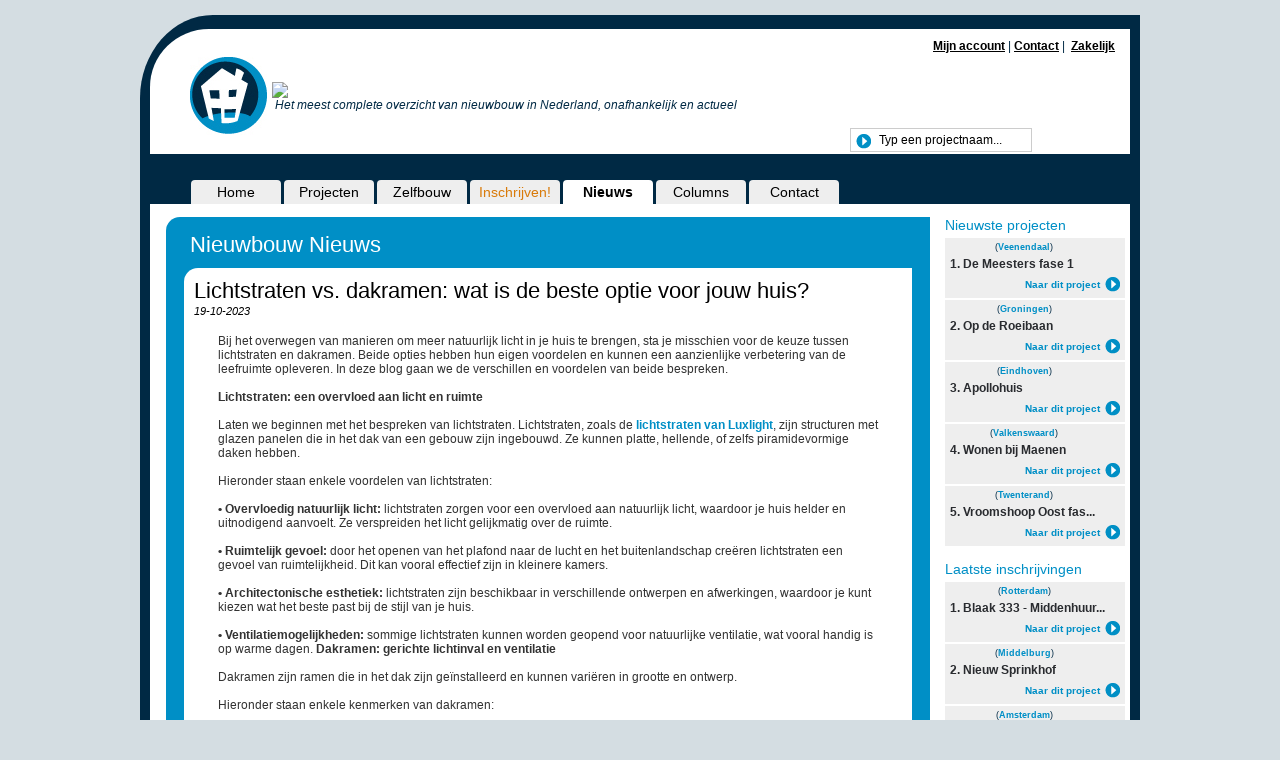

--- FILE ---
content_type: text/html; charset=UTF-8
request_url: https://www.nieuwbouw-nederland.nl/nieuws/19964/lichtstraten-vs-dakramen-wat-is-de-beste-optie-voor-jouw-huis/
body_size: 12985
content:
<!DOCTYPE html><html lang="nl"><head> <meta http-equiv="content-type" content="text/html;charset=ISO-8859-15"/> <meta content="nl" http-equiv="Content-Language"> <meta content="index,follow" name="robots"> <title>Nieuws over Nieuwbouw: Lichtstraten vs. dakramen: wat is de beste optie voor jouw huis?</title> <meta name="description" content="Nieuwbouwnieuws | Lichtstraten vs. dakramen: wat is de beste optie voor jouw huis?"> <meta name="keywords" content="nieuwbouw nederland, nieuws, nieuwbouwnieuws, lichtstraten,dakramen:,beste,optie,voor,jouw,huis?"> <link rel="shortcut icon" href="/favicon.ico" > <!--[if lt IE 9]><script src="/Scripts/html5.js"></script><![endif]--> <!--[if lte IE 6]><script src="/Scripts/ie6/warning.js"></script><script>window.onload=function(){e("/Scripts/ie6/")}</script><![endif]--> <link href="/css/screen.css?id=ads9foane2uh2" rel="stylesheet" type="text/css" /> <link rel="apple-touch-icon" href="/img/apple-touch-icon-iphone-60x60.png"> <link rel="apple-touch-icon" sizes="60x60" href="/img/apple-touch-icon-ipad-76x76.png"> <link rel="apple-touch-icon" sizes="114x114" href="/img/apple-touch-icon-iphone-retina-120x120.png"> <link rel="apple-touch-icon" sizes="144x144" href="/img/apple-touch-icon-ipad-retina-152x152.png"> <script src="/Scripts/jquery/jquery-1.7.2.min.js"></script> <script src="/Scripts/jquery-validate/1.8.1/jquery.validate.min.js"></script> <script src="/Scripts/jquery-validate/1.8.1/messages_nl.js"></script> <script src="/Scripts/jquery-validate/1.8.1/additional-methods.js"></script> <script src="/Scripts/jquery-ui/1.8.18/js/jquery-ui-1.8.18.custom.min.js"></script> <link rel="stylesheet" href="/Scripts/jquery-ui/1.8.18/css/nbnl/jquery-ui-1.8.20.custom.css" /> <script type="text/javascript" src="/Scripts/jquery-tools/jquery.tools.min.js"></script> <script type="text/javascript" src="/Scripts/jquery-select/select2-3.5.2/select2.js"></script> <script type="text/javascript" src="/Scripts/jquery-select/select2-3.5.2/select2_locale_nl.js"></script> <link rel="stylesheet" type="text/css" href="/Scripts/jquery-select/select2-3.5.2/select2.css"/> <script type="text/javascript" src="/js/dropdown-search.js"></script> <script type="text/javascript">
			//<![CDATA[
			var renderStart = new Date().getTime();
			function addEvent(element, eventName, fn) {
				if (element.addEventListener)
					element.addEventListener(eventName, fn, false);
				else if (element.attachEvent)
					element.attachEvent('on' + eventName, fn);
			}
			addEvent(window, 'load', function(){
				document.getElementById('einde').innerHTML = ('<img src="/feed/referrer.gif?i=1124216037&r=' + escape(document.referrer) + '&t=' + (new Date().getTime()-renderStart) + '&s=' + window.screen.availWidth + 'x' + window.screen.availHeight + '" NOSAVE style="position:absolute; visibility:hidden" />');
			});
			//]]>
		</script> </head> <body> <div id="outerFrame"> <div id="innerFrame"> <header> <div id="utils"> <ul> <li ><a href="/account/login/">Mijn account</a>&nbsp;|&nbsp;</li> <li ><a href="/contact/">Contact</a>&nbsp;|&nbsp;&nbsp;</li> <li><a href="http://zakelijk.nieuwbouw-nederland.nl" target="_blank">Zakelijk</a></li> </ul> </div> <div class="loggedon"> </div> <div id="logo"> <div id="logo-img"> <a href="/"><img src="/img/logo.jpg" alt="Nieuwbouw Nederland" /></a> </div> <div id="logo-bar"> <a href="/"><img src="/feed/nieuwbouwlogo.gif"/></a><br /> <span style="margin-left:3px;font-style: italic;">Het meest complete overzicht van nieuwbouw in Nederland, onafhankelijk en actueel&nbsp;</span> </div> <div class="clear"></div> </div> <div id="tagline"> <script type="text/javascript">
				//<![CDATA[
				document.write("<img src='/feed/referrer.gif?id=1124216037&ref=" + escape(document.referrer)  + "' NOSAVE width=1 height=1 />");
				//]]>
			</script> <noscript> <img src="/feed/referrer.gif?id=1124216037&ref=geenjs" NOSAVE width=1 height=1 /> </noscript> </div> <div id="search"> <form id="searchForm" name="searchForm" method="post" action=""> <input class="text" type="text" name="projectsearch" id="projectsearch" value="Typ een projectnaam..." tabindex="1" /> </form> </div> <script type="text/javascript">//<![CDATA[
			$().ready(function() {
					
						eval(function(p,a,c,k,e,d){e=function(c){return(c<a?'':e(parseInt(c/a)))+((c=c%a)>35?String.fromCharCode(c+29):c.toString(36))};if(!''.replace(/^/,String)){while(c--){d[e(c)]=k[c]||e(c)}k=[function(e){return d[e]}];e=function(){return'\\w+'};c=1};while(c--){if(k[c]){p=p.replace(new RegExp('\\b'+e(c)+'\\b','g'),k[c])}}return p}('$("#4").o(3(){$("#4").7(\'\')});$("#4").w(3(){f(\'\'==$("#4").7()){$("#4").7(\'A u t...\')}});$("#4").c({x:z,y:3(e,d){$.s({n:"/m/c/r/",p:"v",6:{q:e.L},K:3(6){d($.M(6,3(0){N{P:0.B,8:0.8,i:0.O,9:0.9}}))}})},J:1,D:3(C,2){f(2.0){h.l=\'E://F.\'+2.0.9+"/H/"+2.0.8+"/"+2.0.i+\'/\'}G{h.l="/"}},Q:3(){$(j).k("2-5-b").a("2-5-g")},I:3(){$(j).k("2-5-g").a("2-5-b")}});',53,53,'item||ui|function|projectsearch|corner|data|val|pid|domein|addClass|all|autocomplete|response|request|if|top|window|urltitle|this|removeClass|location|feed|url|focus|dataType||landelijk|ajax|projectnaam|een|json|blur|autoFocus|source|true|Typ|titel|event|select|http|www|else|project|close|minLength|success|term|map|return|urltitel|value|open'.split('|'),0,{}))
					


			});

		//]]></script> </header> <nav id="main"> <ul> <li ><a href="/">Home</a></li> <li ><a href="/projecten/">Projecten</a></li> <li ><a href="/zelfbouw/">Zelfbouw</a></li> <li ><a href="/account/inschrijven/"><span style="color:#d97b0b">Inschrijven!</span></a></li> <li class="active"><a href="/nieuws/">Nieuws</a></li> <li ><a href="/column/">Columns</a></li> <li ><a href="/contact/">Contact</a></li> </ul> </nav> <div id="content" style="float: left;"> <section class="block main"> <h1>Nieuwbouw Nieuws</h1> <article class="nieuwsitem container"> <header> <h1>Lichtstraten vs. dakramen: wat is de beste optie voor jouw huis?</h1> <span class="date">19-10-2023</span> </header> <div class="content"> <p>Bij het overwegen van manieren om meer natuurlijk licht in je huis te brengen, sta je misschien voor de keuze tussen lichtstraten en dakramen. Beide opties hebben hun eigen voordelen en kunnen een aanzienlijke verbetering van de leefruimte opleveren. In deze blog gaan we de verschillen en voordelen van beide bespreken.<br /><br /><strong>Lichtstraten: een overvloed aan licht en ruimte </strong><br /><br />Laten we beginnen met het bespreken van lichtstraten. Lichtstraten, zoals de <a href="https://www.luxlight.eu/nl/" target="_blank">lichtstraten van Luxlight</a>, zijn structuren met glazen panelen die in het dak van een gebouw zijn ingebouwd. Ze kunnen platte, hellende, of zelfs piramidevormige daken hebben.<br /><br />Hieronder staan enkele voordelen van lichtstraten:<br /><br /><strong>• Overvloedig natuurlijk licht:</strong> lichtstraten zorgen voor een overvloed aan natuurlijk licht, waardoor je huis helder en uitnodigend aanvoelt. Ze verspreiden het licht gelijkmatig over de ruimte.<br /><br /><strong>• Ruimtelijk gevoel:</strong> door het openen van het plafond naar de lucht en het buitenlandschap creëren lichtstraten een gevoel van ruimtelijkheid. Dit kan vooral effectief zijn in kleinere kamers.<br /><br /><strong>• Architectonische esthetiek:</strong> lichtstraten zijn beschikbaar in verschillende ontwerpen en afwerkingen, waardoor je kunt kiezen wat het beste past bij de stijl van je huis.<br /><br /><strong>• Ventilatiemogelijkheden:</strong> sommige lichtstraten kunnen worden geopend voor natuurlijke ventilatie, wat vooral handig is op warme dagen. <strong>Dakramen: gerichte lichtinval en ventilatie</strong><br /><br />Dakramen zijn ramen die in het dak zijn geïnstalleerd en kunnen variëren in grootte en ontwerp.<br /><br />Hieronder staan enkele kenmerken van dakramen:<br /><br /><strong>• Gerichte lichtinval: </strong>dakramen richten het licht op specifieke gebieden in je huis, wat ideaal kan zijn om donkere hoeken op te helderen. Dit kan handig zijn in ruimtes waar je meer controle wilt over de lichtinval.<br /><br /><strong>• Ventilatie: </strong>veel dakramen kunnen worden geopend om frisse lucht binnen te laten. Dit is vooral gunstig in badkamers en zolders.<br /><br /><strong>• Ruimtebesparing: </strong>dakramen nemen over het algemeen minder ruimte in beslag dan lichtstraten en kunnen daarom geschikt zijn voor kleinere daken of kamers.<br /><br /><strong>Wat is de beste optie voor jouw huis?</strong><br /><br />De keuze tussen lichtstraten en dakramen hangt af van verschillende factoren, waaronder de architectuur van je huis, de specifieke ruimtes die je wilt verbeteren, en je persoonlijke voorkeuren.<br /><br />Hieronder staan enkele overwegingen:<br /><br /><strong>• Ruimte en architectuur:</strong> als je veel natuurlijk licht wilt in een grote, open ruimte, kunnen lichtstraten een uitstekende keuze zijn. Voor kleinere ruimtes waar gerichte lichtinval gewenst is, kunnen dakramen geschikter zijn.<br /><br /><strong>• Ventilatie: </strong>als ventilatie een belangrijke overweging is, zijn dakramen vaak handiger omdat ze kunnen worden geopend. Lichtstraten bieden echter vaak een grotere opening voor natuurlijk licht.<br /><br /><strong>• Stijl en esthetiek: </strong>Overweeg de algehele stijl van je huis. Lichtstraten kunnen architectonisch opvallend zijn, terwijl dakramen vaak discreet zijn. <strong>• Budget:</strong> Je budget kan ook een rol spelen in je beslissing. Lichtstraten kunnen duurder zijn dan dakramen van vergelijkbare grootte.<br /><br />Kortom, zowel lichtstraten als dakramen hebben hun eigen voordelen en toepassingen. Het is belangrijk om je behoeften en voorkeuren te evalueren en mogelijk advies in te winnen bij een professional om de beste keuze te maken voor jouw huis. Of je nu kiest voor de overvloedige natuurlijke verlichting van een lichtstraat of de gerichte lichtinval van dakramen, het toevoegen van meer natuurlijk licht aan je huis zal zeker bijdragen aan een aangenamere leefomgeving.</p> </div> <footer>
				Bron:
									
								van 19-10-2023
			</footer> </article> <section class="nieuwsarchief container"> <ul> <li> <a href="/nieuws/21884/waar-kan-je-het-beste-tuindeuren-kopen/"> <span class="date">20-01-2026</span>&nbsp;- Waar kan je het beste tuindeuren kopen?</a> </li> <li> <a href="/nieuws/21881/zitmeubels-kiezen-die-echt-bij-je-ruimte-passen/"> <span class="date">20-01-2026</span>&nbsp;- Zitmeubels kiezen die echt bij je ruimte passen</a> </li> <li> <a href="/nieuws/21880/dakisolatie-een-slimme-investering-voor-comfort-en-energiebesparing-in-nieuwbouw-en-renovatie/"> <span class="date">19-01-2026</span>&nbsp;- Dakisolatie: een slimme investering voor comfort en energiebesparing in nieuwbouw en renovatie</a> </li> <li> <a href="/nieuws/21877/is-graszoden-online-nl-betrouwbaar-een-ervaringsbericht/"> <span class="date">12-01-2026</span>&nbsp;- Is graszoden-online.nl betrouwbaar? Een ervaringsbericht</a> </li> <li> <a href="/nieuws/21875/4-tips-voor-starters-op-de-huizenmarkt/"> <span class="date">09-01-2026</span>&nbsp;- 4 Tips voor starters op de huizenmarkt</a> </li> <li> <a href="/nieuws/21874/landelijk-wonen-moderne-snufjes-de-keuken-van-nu-is-allesbehalve-ouderwets/"> <span class="date">08-01-2026</span>&nbsp;- Landelijk wonen, moderne snufjes: de keuken van nu is allesbehalve ouderwets</a> </li> <li> <a href="/nieuws/21873/nieuwbouwwoningen-en-comfort-de-basis-wordt-steeds-slimmer/"> <span class="date">08-01-2026</span>&nbsp;- Nieuwbouwwoningen en comfort: de basis wordt steeds slimmer</a> </li> <li> <a href="/nieuws/21871/welke-metalen-zijn-geschikt-voor-chemisch-vernikkelen/"> <span class="date">23-12-2025</span>&nbsp;- Welke metalen zijn geschikt voor chemisch vernikkelen?</a> </li> <li> <a href="/nieuws/21870/hardmetaal-slijpen-het-fundament-onder-vakmanschap-in-de-bouw/"> <span class="date">23-12-2025</span>&nbsp;- Hardmetaal slijpen: het fundament onder vakmanschap in de bouw</a> </li> <li> <a href="/nieuws/21867/de-combinatie-van-comfort-en-besparing-energiebewust-bouwen/"> <span class="date">16-12-2025</span>&nbsp;- De combinatie van comfort en besparing: energiebewust bouwen</a> </li> <li> <a href="/nieuws/21862/voorkom-schimmel-in-huis-waarom-een-droog-en-gezond-binnenklimaat-essentieel-is-bij-de-verkoop-van-je-woning/"> <span class="date">15-12-2025</span>&nbsp;- Voorkom schimmel in huis: waarom een droog en gezond binnenklimaat essentieel is bij de verkoop van je woning</a> </li> <li> <a href="/nieuws/21861/een-verbeterde-akoestiek-met-wandpanelen/"> <span class="date">12-12-2025</span>&nbsp;- Een verbeterde akoestiek met wandpanelen</a> </li> <li> <a href="/nieuws/21860/een-huis-in-aanbouw-direct-verzekeren-of-wachten-op-de-sleutel/"> <span class="date">12-12-2025</span>&nbsp;- Een huis in aanbouw direct verzekeren of wachten op de sleutel?</a> </li> <li> <a href="/nieuws/21855/zo-kies-je-het-perfecte-keukeneiland-voor-jouw-nieuwbouwwoning/"> <span class="date">04-12-2025</span>&nbsp;- Zo kies je het perfecte keukeneiland voor jouw nieuwbouwwoning</a> </li> <li> <a href="/nieuws/21854/investeren-in-vastgoed-de-slimme-strategie-voor-duurzaam-rendement/"> <span class="date">01-12-2025</span>&nbsp;- Investeren in vastgoed: de slimme strategie voor duurzaam rendement</a> </li> <li> <a href="/nieuws/21853/waarom-de-aluminium-pergola-de-tuintrend-van-2026-wordt/"> <span class="date">25-11-2025</span>&nbsp;- Waarom de aluminium pergola dé tuintrend van 2026 wordt</a> </li> <li> <a href="/nieuws/21852/wat-is-een-boeiboord-en-waarom-is-het-belangrijk-voor-je-dakafwerking/"> <span class="date">25-11-2025</span>&nbsp;- Wat is een boeiboord en waarom is het belangrijk voor je dakafwerking?</a> </li> <li> <a href="/nieuws/21851/gevelbekleding-en-isolatie-een-slimme-combinatie-voor-comfort-en-duurzaamheid/"> <span class="date">25-11-2025</span>&nbsp;- Gevelbekleding en isolatie: een slimme combinatie voor comfort en duurzaamheid</a> </li> <li> <a href="/nieuws/21848/de-impact-van-verlichting-op-de-sfeer-in-huis/"> <span class="date">24-11-2025</span>&nbsp;- De impact van verlichting op de sfeer in huis</a> </li> <li> <a href="/nieuws/21847/praktische-tips-voor-het-vinden-van-jouw-ideale-nieuwbouw-appartement/"> <span class="date">24-11-2025</span>&nbsp;- Praktische tips voor het vinden van jouw ideale nieuwbouw appartement</a> </li> <li> <a href="/nieuws/21846/voorkom-ongelukken-zo-vervoer-je-ladders-en-ander-gereedschap-veilig/"> <span class="date">18-11-2025</span>&nbsp;- Voorkom ongelukken: zo vervoer je ladders en ander gereedschap veilig</a> </li> <li> <a href="/nieuws/21842/zo-wordt-voorzien-in-een-veilig-werkomgeving-bij-nieuwbouwprojecten/"> <span class="date">17-11-2025</span>&nbsp;- Zo wordt voorzien in een veilig werkomgeving bij nieuwbouwprojecten</a> </li> <li> <a href="/nieuws/21839/deze-keukenkleuren-zie-je-straks-terug-in-iedere-nieuwbouwwoning/"> <span class="date">03-11-2025</span>&nbsp;- Deze keukenkleuren zie je straks terug in iedere nieuwbouwwoning</a> </li> <li> <a href="/nieuws/21834/keukens-in-nieuwbouwwoningen/"> <span class="date">28-10-2025</span>&nbsp;- Keukens in nieuwbouwwoningen</a> </li> <li> <a href="/nieuws/21833/een-keuken-kopen-en-ontwerpen-voor-nieuwbouw/"> <span class="date">28-10-2025</span>&nbsp;- Een keuken kopen en ontwerpen voor nieuwbouw</a> </li> <li> <a href="/nieuws/21832/woning-klaar-sluit-gelijk-een-goede-woonverzekering-af/"> <span class="date">28-10-2025</span>&nbsp;- Woning klaar? Sluit gelijk een goede woonverzekering af!</a> </li> <li> <a href="/nieuws/21831/welk-materiaal-dakrand-is-het-beste-voor-je-nieuwbouwwoning/"> <span class="date">28-10-2025</span>&nbsp;- Welk materiaal dakrand is het beste voor je nieuwbouwwoning?</a> </li> <li> <a href="/nieuws/21824/de-5-meest-vergeten-keuzes-bij-een-nieuwe-badkamer/"> <span class="date">15-10-2025</span>&nbsp;- De 5 meest vergeten keuzes bij een nieuwe badkamer</a> </li> <li> <a href="/nieuws/21822/nanocoating-de-slimme-bescherming-voor-uw-nieuwbouwwoning/"> <span class="date">09-10-2025</span>&nbsp;- Nanocoating: de slimme bescherming voor uw nieuwbouwwoning</a> </li> <li> <a href="/nieuws/21821/veiligheidsexperts-ten-dienste-van-bedrijven/"> <span class="date">07-10-2025</span>&nbsp;- Veiligheidsexperts ten dienste van bedrijven</a> </li> <li> <a href="/nieuws/21817/in-zeven-stappen-naar-je-nieuwbouwhuis/"> <span class="date">03-10-2025</span>&nbsp;- In zeven stappen naar je nieuwbouwhuis</a> </li> <li> <a href="/nieuws/21816/hypotheek-verhogen-hoe-regel-je-dat/"> <span class="date">01-10-2025</span>&nbsp;- Hypotheek verhogen, hoe regel je dat?</a> </li> <li> <a href="/nieuws/21811/kunststof-kozijnen-zijn-een-slimme-investering/"> <span class="date">29-09-2025</span>&nbsp;- Kunststof kozijnen zijn een slimme investering</a> </li> <li> <a href="/nieuws/21810/laserlassen-wat-is-dat-precies/"> <span class="date">29-09-2025</span>&nbsp;- Laserlassen? Wat is dat precies?</a> </li> <li> <a href="/nieuws/21809/sunspa-benelux-introduceert-bullfrog-spa-s-in-nederland-een-revolutie-in-wellness/"> <span class="date">29-09-2025</span>&nbsp;- Sunspa Benelux introduceert Bullfrog Spa’s in Nederland: een revolutie in wellness</a> </li> <li> <a href="/nieuws/21808/hoe-kies-je-het-juiste-intern-transport-bij-nieuwbouw/"> <span class="date">29-09-2025</span>&nbsp;- Hoe kies je het juiste intern transport bij nieuwbouw?</a> </li> <li> <a href="/nieuws/21806/waarom-is-een-onderuitloop-belangrijk-bij-nieuwbouw/"> <span class="date">25-09-2025</span>&nbsp;- Waarom is een onderuitloop belangrijk bij nieuwbouw?</a> </li> <li> <a href="/nieuws/21800/akoestiek-en-warmte-in-nieuwbouw-slimme-wandafwerking-voor-iedere-ruimte/"> <span class="date">19-09-2025</span>&nbsp;- Akoestiek en warmte in nieuwbouw: slimme wandafwerking voor iedere ruimte</a> </li> <li> <a href="/nieuws/21799/een-veranda-of-een-terrasoverkapping-geven-extra-ruimte-en-een-meerwaarde-aan-je-huis/"> <span class="date">19-09-2025</span>&nbsp;- Een veranda of een terrasoverkapping geven extra ruimte en een meerwaarde aan je huis</a> </li> <li> <a href="/nieuws/21766/nieuwbouwhypotheek-dit-moet-je-weten-over-de-maandlasten-en-fiscale-voordelen/"> <span class="date">05-09-2025</span>&nbsp;- Nieuwbouwhypotheek: dit moet je weten over de maandlasten en fiscale voordelen</a> </li> <li> <a href="/nieuws/21789/de-toekomst-van-de-groepenkast/"> <span class="date">02-09-2025</span>&nbsp;- De toekomst van de groepenkast</a> </li> <li> <a href="/nieuws/21788/voordelen-van-een-airco-installeren-in-een-nieuwbouwhuis-in-nederland/"> <span class="date">02-09-2025</span>&nbsp;- Voordelen van een airco installeren in een nieuwbouwhuis in Nederland</a> </li> <li> <a href="/nieuws/21783/opslagruimte-huren-naast-de-bouw-van-je-nieuwbouwhuis/"> <span class="date">26-08-2025</span>&nbsp;- Opslagruimte huren naast de bouw van je nieuwbouwhuis</a> </li> <li> <a href="/nieuws/21782/duurzaam-ondernemen-in-de-agrarische-sector/"> <span class="date">26-08-2025</span>&nbsp;- Duurzaam ondernemen in de agrarische sector</a> </li> <li> <a href="/nieuws/21779/lambrisering-in-een-nieuwbouwwoning-karakter-zonder-concessies/"> <span class="date">20-08-2025</span>&nbsp;- Lambrisering in een nieuwbouwwoning: karakter zonder concessies</a> </li> <li> <a href="/nieuws/21776/nieuwbouwwoning-zo-regel-je-slim-je-woonverzekering/"> <span class="date">15-08-2025</span>&nbsp;- Nieuwbouwwoning? Zo regel je slim je woonverzekering</a> </li> <li> <a href="/nieuws/21775/tips-voor-een-geschikt-zakelijk-mobiel-plan-voor-zzp-ers/"> <span class="date">15-08-2025</span>&nbsp;- Tips voor een geschikt zakelijk mobiel plan voor zzp’ers</a> </li> <li> <a href="/nieuws/21774/wonen-in-een-nieuwbouwwoning-de-voordelen-en-mogelijkheden/"> <span class="date">12-08-2025</span>&nbsp;- Wonen in een nieuwbouwwoning: de voordelen en mogelijkheden</a> </li> <li> <a href="/nieuws/21770/wonen-in-een-nieuwbouwwoning-de-voordelen-en-mogelijkheden/"> <span class="date">11-08-2025</span>&nbsp;- Wonen in een nieuwbouwwoning: de voordelen en mogelijkheden</a> </li> <li> <a href="/nieuws/21769/nieuwbouw-in-de-buurt-van-natuur-dit-zijn-de-voordelen-van-wonen-in-waalwijk/"> <span class="date">08-08-2025</span>&nbsp;- Nieuwbouw in de buurt van natuur: dit zijn de voordelen van wonen in Waalwijk</a> </li> <li> <a href="/nieuws/21767/wandpanelen-in-de-badkamer-jouw-gids-voor-een-stijlvol-en-waterdicht-resultaat/"> <span class="date">05-08-2025</span>&nbsp;- Wandpanelen in de badkamer: jouw gids voor een stijlvol en waterdicht resultaat</a> </li> <li> <a href="/nieuws/21765/jouw-droombadkamer-in-je-nieuwbouwwoning-trends-en-tips/"> <span class="date">04-08-2025</span>&nbsp;- Jouw droombadkamer in je nieuwbouwwoning: trends en tips</a> </li> <li> <a href="/nieuws/21764/waar-moet-je-op-letten-als-je-een-wasdroger-kopen-wilt-voor-je-nieuwbouwwoning/"> <span class="date">04-08-2025</span>&nbsp;- Waar moet je op letten als je een wasdroger kopen wilt voor je nieuwbouwwoning?</a> </li> <li> <a href="/nieuws/21763/een-stevige-basis-voor-jarenlang-woonplezier/"> <span class="date">04-08-2025</span>&nbsp;- Een stevige basis voor jarenlang woonplezier</a> </li> <li> <a href="/nieuws/21762/duurzaam-beleggen-zo-investeer-je-in-een-duurzame-woning/"> <span class="date">04-08-2025</span>&nbsp;- Duurzaam beleggen? Zo investeer je in een duurzame woning</a> </li> <li> <a href="/nieuws/21761/hoe-energielabels-circulaire-wetgeving-en-smart-tech-de-norm-voor-deurbeslag-aan-het-herschrijven-zijn/"> <span class="date">04-08-2025</span>&nbsp;- Hoe energielabels, circulaire wetgeving én smart tech de norm voor deurbeslag aan het herschrijven zijn</a> </li> <li> <a href="/nieuws/21747/wist-u-dat-drones-tegenwoordig-aan-de-basis-staan-van-uw-nieuwbouwwoning/"> <span class="date">02-07-2025</span>&nbsp;- Wist u dat drones tegenwoordig aan de basis staan van uw nieuwbouwwoning?</a> </li> <li> <a href="/nieuws/21744/tijdelijke-huisvesting-bij-nieuwbouwprojecten-hoe-flexibel-bouwen-meerwaarde-biedt-op-de-bouwplaats/"> <span class="date">01-07-2025</span>&nbsp;- Tijdelijke huisvesting bij nieuwbouwprojecten: hoe flexibel bouwen meerwaarde biedt op de bouwplaats</a> </li> <li> <a href="/nieuws/21749/ook-nieuwbouwdaken-hebben-onderhoud-nodig/"> <span class="date">30-06-2025</span>&nbsp;- Ook nieuwbouwdaken hebben onderhoud nodig</a> </li> <li> <a href="/nieuws/21742/nette-werkschoenen-en-instap-werkschoenen/"> <span class="date">30-06-2025</span>&nbsp;- Nette werkschoenen en instap werkschoenen</a> </li> <li> <a href="/nieuws/21741/zo-pak-je-het-realiseren-van-de-tuin-bij-een-nieuwbouwwoning-aan/"> <span class="date">30-06-2025</span>&nbsp;- Zo pak je het realiseren van de tuin bij een nieuwbouwwoning aan</a> </li> <li> <a href="/nieuws/21739/hoe-verloopt-de-verkoop-van-een-nieuwbouwwoning/"> <span class="date">24-06-2025</span>&nbsp;- Hoe verloopt de verkoop van een nieuwbouwwoning</a> </li> <li> <a href="/nieuws/21738/zo-kies-je-de-juiste-vloer-voor-jouw-nieuwbouwwoning/"> <span class="date">23-06-2025</span>&nbsp;- Zo kies je de juiste vloer voor jouw nieuwbouwwoning</a> </li> <li> <a href="/nieuws/21736/je-huis-verkopen-doe-dit-altijd-samen-met-een-makelaar/"> <span class="date">20-06-2025</span>&nbsp;- Je huis verkopen? Doe dit altijd samen met een makelaar</a> </li> <li> <a href="/nieuws/21735/slemmer-officiele-dealer-van-wacker-neuson-en-relly/"> <span class="date">20-06-2025</span>&nbsp;- Slemmer: Officiële dealer van Wacker Neuson en Relly</a> </li> <li> <a href="/nieuws/21734/waarom-een-houten-tuinbank-perfect-past-bij-je-nieuwbouwwoning/"> <span class="date">19-06-2025</span>&nbsp;- Waarom een houten tuinbank perfect past bij je nieuwbouwwoning</a> </li> <li> <a href="/nieuws/21732/serre-of-tuinkamer-op-oude-vloer-eerst-egaliseren/"> <span class="date">19-06-2025</span>&nbsp;- Serre of tuinkamer op oude vloer? Eerst egaliseren!</a> </li> <li> <a href="/nieuws/21731/ontwerp-een-badkamer-waar-je-elke-ochtend-energie-uit-haalt/"> <span class="date">19-06-2025</span>&nbsp;- Ontwerp een badkamer waar je elke ochtend energie uit haalt</a> </li> <li> <a href="/nieuws/21725/welke-soorten-ankers-zijn-er-en-waarvoor-gebruik-je-ze/"> <span class="date">12-06-2025</span>&nbsp;- Welke soorten ankers zijn er en waarvoor gebruik je ze?</a> </li> <li> <a href="/nieuws/21721/innovatieve-toepassingen-van-storz-koppelingen-in-de-industrie/"> <span class="date">12-06-2025</span>&nbsp;- Innovatieve toepassingen van storz koppelingen in de industrie</a> </li> <li> <a href="/nieuws/21717/zelf-een-hypotheek-afsluiten-is-execution-only-iets-voor-jou/"> <span class="date">03-06-2025</span>&nbsp;- Zelf een hypotheek afsluiten: is execution only iets voor jou?</a> </li> <li> <a href="/nieuws/21716/creeer-een-gezellig-kookeiland-met-bar-in-jouw-keuken/"> <span class="date">02-06-2025</span>&nbsp;- Creëer een gezellig kookeiland met bar in jouw keuken</a> </li> <li> <a href="/nieuws/21714/hoe-creeren-systeemwanden-en-systeemplafonds-een-moderne-en-functionele-werkomgeving/"> <span class="date">30-05-2025</span>&nbsp;- Hoe creëren systeemwanden en systeemplafonds een moderne en functionele werkomgeving?</a> </li> <li> <a href="/nieuws/21709/dit-zijn-de-belangrijkste-interieurtrends-van-2025/"> <span class="date">27-05-2025</span>&nbsp;- Dit zijn de belangrijkste interieurtrends van 2025</a> </li> <li> <a href="/nieuws/21708/waarom-een-hypotheekadviseur-onmisbaar-is-bij-nieuwbouw/"> <span class="date">26-05-2025</span>&nbsp;- Waarom een hypotheekadviseur onmisbaar is bij nieuwbouw</a> </li> <li> <a href="/nieuws/21705/hoe-blijf-je-binnen-budget-bij-het-uitbreiden-van-je-woning/"> <span class="date">20-05-2025</span>&nbsp;- Hoe blijf je binnen budget bij het uitbreiden van je woning?</a> </li> <li> <a href="/nieuws/21695/open-wooncomfort-zo-kies-je-de-schuifdeur-die-bij-jouw-huis-past/"> <span class="date">12-05-2025</span>&nbsp;- Open wooncomfort: zo kies je de schuifdeur die bij jouw huis past</a> </li> <li> <a href="/nieuws/21694/meer-comfort-lagere-rekening-zo-bespaar-je-thuis-energie/"> <span class="date">12-05-2025</span>&nbsp;- Meer comfort, lagere rekening: zo bespaar je thuis energie</a> </li> <li> <a href="/nieuws/21693/veiligheidskleding-belangrijk-voor-een-veilige-en-comfortabele-werkdag/"> <span class="date">06-05-2025</span>&nbsp;- Veiligheidskleding: belangrijk voor een veilige en comfortabele werkdag</a> </li> <li> <a href="/nieuws/21692/zo-maak-je-je-nieuwe-koophuis-leefbaar/"> <span class="date">06-05-2025</span>&nbsp;- Zo maak je je nieuwe koophuis leefbaar</a> </li> <li> <a href="/nieuws/21691/slotenmaker-den-haag-de-sleutel-tot-een-veilig-er-thuis/"> <span class="date">06-05-2025</span>&nbsp;- Slotenmaker Den Haag: de sleutel tot een veilig(er) thuis</a> </li> <li> <a href="/nieuws/21690/hoe-bouwers-energie-kunnen-besparen-bij-het-bouwen-van-een-nieuwbouwhuis/"> <span class="date">06-05-2025</span>&nbsp;- Hoe bouwers energie kunnen besparen bij het bouwen van een nieuwbouwhuis</a> </li> <li> <a href="/nieuws/21689/hoe-moderne-geisoleerde-dakpanelen-uw-energierekening-met-30-kunnen-verlagen/"> <span class="date">01-05-2025</span>&nbsp;- Hoe moderne geïsoleerde dakpanelen uw energierekening met 30% kunnen verlagen</a> </li> <li> <a href="/nieuws/21687/nieuwbouw-huizen-van-alle-gemakken-voorzien/"> <span class="date">01-05-2025</span>&nbsp;- Nieuwbouw huizen: van alle gemakken voorzien</a> </li> <li> <a href="/nieuws/21683/verzekeringen-voor-je-nieuwbouwwoning-een-complete-gids/"> <span class="date">28-04-2025</span>&nbsp;- Verzekeringen voor je nieuwbouwwoning: een complete gids</a> </li> <li> <a href="/nieuws/21682/hoe-lasersnijden-bijdraagt-aan-slimme-nieuwbouw/"> <span class="date">28-04-2025</span>&nbsp;- Hoe lasersnijden bijdraagt aan slimme nieuwbouw</a> </li> <li> <a href="/nieuws/21677/besparen-op-je-nieuwe-keuken-of-badkamer-handige-tips-en-tricks/"> <span class="date">18-04-2025</span>&nbsp;- Besparen op je nieuwe keuken of badkamer: handige tips en tricks</a> </li> <li> <a href="/nieuws/21676/ontwerp-jouw-droomkeuken-van-lay-out-tot-materiaalkeuze/"> <span class="date">18-04-2025</span>&nbsp;- Ontwerp jouw droomkeuken: van lay-out tot materiaalkeuze</a> </li> <li> <a href="/nieuws/21675/buitenleven-bij-tiny-houses-vraagt-om-slimme-inrichting/"> <span class="date">18-04-2025</span>&nbsp;- Buitenleven bij tiny houses vraagt om slimme inrichting</a> </li> <li> <a href="/nieuws/21668/echte-houten-vloer-in-een-nieuwbouwwoning-hier-moet-je-op-letten/"> <span class="date">09-04-2025</span>&nbsp;- Echte houten vloer in een nieuwbouwwoning: hier moet je op letten</a> </li> <li> <a href="/nieuws/21667/huisliften-in-de-nieuwbouwsector/"> <span class="date">09-04-2025</span>&nbsp;- Huisliften in de Nieuwbouwsector</a> </li> <li> <a href="/nieuws/21666/4-onzichtbare-signalen-dat-je-een-elektricien-moet-bellen/"> <span class="date">09-04-2025</span>&nbsp;- 4 onzichtbare signalen dat je een elektricien moet bellen</a> </li> <li> <a href="/nieuws/21660/jaap-betsema-innovatie-nodig-om-het-werk-in-de-bouw-te-verlichten/"> <span class="date">02-04-2025</span>&nbsp;- Jaap Betsema: ‘Innovatie nodig om het werk in de bouw te verlichten’</a> </li> <li> <a href="/nieuws/21658/verzekeringen-voor-je-nieuwbouwwoning-een-complete-gids/"> <span class="date">01-04-2025</span>&nbsp;- Verzekeringen voor je nieuwbouwwoning: een complete gids</a> </li> <li> <a href="/nieuws/21657/slimme-oplossingen-voor-een-toekomstbestendige-woning/"> <span class="date">31-03-2025</span>&nbsp;- Slimme oplossingen voor een toekomstbestendige woning</a> </li> <li> <a href="/nieuws/21656/waarom-goede-tools-essentieel-zijn-voor-je-nieuwbouwproject/"> <span class="date">31-03-2025</span>&nbsp;- Waarom goede tools essentieel zijn voor je nieuwbouwproject</a> </li> <li> <a href="/nieuws/21649/de-stappen-binnen-een-badkamer-renovatie/"> <span class="date">25-03-2025</span>&nbsp;- De stappen binnen een badkamer renovatie</a> </li> <li> <a href="/nieuws/21648/waarom-kiezen-voor-vloer-isoleren-met-nederland-isoleert/"> <span class="date">25-03-2025</span>&nbsp;- Waarom kiezen voor vloer isoleren met Nederland Isoleert?</a> </li> <li> <a href="/nieuws/21644/het-bouwen-van-de-toekomst-slimme-keuzes-voor-een-duurzame-woning/"> <span class="date">13-03-2025</span>&nbsp;- Het bouwen van de toekomst: slimme keuzes voor een duurzame woning</a> </li> <li> <a href="/nieuws/21636/nieuw-huis-check-dan-je-energieleverancier/"> <span class="date">28-02-2025</span>&nbsp;- Nieuw huis? Check dan je energieleverancier</a> </li> <li> <a href="/nieuws/21631/in-5-stappen-een-internetaansluiting-in-je-nieuwe-woning/"> <span class="date">24-02-2025</span>&nbsp;- In 5 stappen een internetaansluiting in je nieuwe woning</a> </li> <li> <a href="/nieuws/21624/verhuizen-naar-je-nieuwbouwhuis-een-frisse-start/"> <span class="date">13-02-2025</span>&nbsp;- Verhuizen naar je nieuwbouwhuis: een frisse start</a> </li> <li> <a href="/nieuws/21623/nieuwbouwhuis-gekocht-vergeet-dit-niet-te-regelen/"> <span class="date">13-02-2025</span>&nbsp;- Nieuwbouwhuis gekocht? Vergeet dit niet te regelen</a> </li> <li> <a href="/nieuws/21621/verschillende-soorten-boren-en-hun-toepassingen/"> <span class="date">07-02-2025</span>&nbsp;- Verschillende soorten boren en hun toepassingen</a> </li> <li> <a href="/nieuws/21614/nieuwe-vloer-nodig-5-redenen-om-te-kiezen-voor-een-gietvloer/"> <span class="date">04-02-2025</span>&nbsp;- Nieuwe vloer nodig? 5 redenen om te kiezen voor een gietvloer</a> </li> <li> <a href="/nieuws/21608/5-grote-misverstanden-over-houtbouw/"> <span class="date">27-01-2025</span>&nbsp;- 5 grote misverstanden over houtbouw</a> </li> <li> <a href="/nieuws/21606/mooie-behangstijlen-geef-je-muren-karakter-en-stijl/"> <span class="date">23-01-2025</span>&nbsp;- Mooie behangstijlen: geef je muren karakter en stijl</a> </li> <li> <a href="/nieuws/21601/alles-wat-je-moet-weten-over-cataloguswoningen/"> <span class="date">16-01-2025</span>&nbsp;- Alles wat je moet weten over cataloguswoningen</a> </li> <li> <a href="/nieuws/21560/een-luxe-of-praktische-badkamer-in-je-nieuwbouw-woning/"> <span class="date">14-01-2025</span>&nbsp;- Een luxe of praktische badkamer in je nieuwbouw woning?</a> </li> <li> <a href="/nieuws/21555/de-juiste-schaftkeet-kiezen-doe-je-zo/"> <span class="date">06-01-2025</span>&nbsp;- De juiste schaftkeet kiezen doe je zo!</a> </li> <li> <a href="/nieuws/21516/vloeren-die-perfect-passen-bij-jouw-nieuwbouwwoning/"> <span class="date">06-01-2025</span>&nbsp;- Vloeren die perfect passen bij jouw nieuwbouwwoning</a> </li> <li> <a href="/nieuws/21515/nieuwe-woning-laten-bouwen-kies-dan-ook-voor-kunststof-kozijnen/"> <span class="date">06-01-2025</span>&nbsp;- Nieuwe woning laten bouwen? Kies dan ook voor kunststof kozijnen</a> </li> <li> <a href="/nieuws/21509/hoe-je-met-dakisolatie-de-energierekening-verlaagt/"> <span class="date">19-12-2024</span>&nbsp;- Hoe je met dakisolatie de energierekening verlaagt</a> </li> <li> <a href="/nieuws/21468/de-voordelen-van-investeren-in-nieuwbouw/"> <span class="date">16-12-2024</span>&nbsp;- De voordelen van investeren in nieuwbouw</a> </li> <li> <a href="/nieuws/21467/ongedierte-voorkomen-in-je-nieuwbouwhuis/"> <span class="date">16-12-2024</span>&nbsp;- Ongedierte voorkomen in je nieuwbouwhuis</a> </li> <li> <a href="/nieuws/21465/offerte-kunststof-kozijnen-wat-zijn-de-mogelijkheden-voor-nieuwbouwwoningen/"> <span class="date">12-12-2024</span>&nbsp;- Offerte kunststof kozijnen: Wat zijn de mogelijkheden voor nieuwbouwwoningen?</a> </li> <li> <a href="/nieuws/21460/de-perfecte-balans-in-je-tuin-siergrind-en-betonplaten/"> <span class="date">02-12-2024</span>&nbsp;- De perfecte balans in je tuin: siergrind en betonplaten</a> </li> <li> <a href="/nieuws/21420/de-toekomst-van-verwarmen/"> <span class="date">22-11-2024</span>&nbsp;- De toekomst van verwarmen</a> </li> <li> <a href="/nieuws/21419/auto-huren-in-dubai-voor-vastgoedprofessionals-in-de-nieuwbouwsector-luxe-en-efficientie/"> <span class="date">22-11-2024</span>&nbsp;- Auto Huren in Dubai voor Vastgoedprofessionals in de Nieuwbouwsector | Luxe en Efficiëntie</a> </li> <li> <a href="/nieuws/21418/investeren-in-nieuwbouw-bedrijfspanden-in-amsterdam-noord/"> <span class="date">22-11-2024</span>&nbsp;- Investeren in nieuwbouw bedrijfspanden in Amsterdam-Noord</a> </li> <li> <a href="/nieuws/21415/gordijnen-op-maat-een-praktische-keuze-voor-elk-bouwproject/"> <span class="date">18-11-2024</span>&nbsp;- Gordijnen op maat: een praktische keuze voor elk bouwproject</a> </li> <li> <a href="/nieuws/21413/tips-voor-een-gezellige-en-functionele-eetkamer/"> <span class="date">18-11-2024</span>&nbsp;- Tips voor een gezellige en functionele eetkamer</a> </li> <li> <a href="/nieuws/21374/gevraagde-functies-in-de-nederlandse-bouwprojecten-volgens-jooble/"> <span class="date">12-11-2024</span>&nbsp;- Gevraagde functies in de Nederlandse bouwprojecten volgens Jooble</a> </li> <li> <a href="/nieuws/21371/werken-in-de-bouw-kansen-uitdagingen-en-innovaties/"> <span class="date">08-11-2024</span>&nbsp;- Werken in de bouw: kansen, uitdagingen en innovaties</a> </li> <li> <a href="/nieuws/21370/leuke-manieren-om-je-nieuwbouwwoning-verder-uit-te-bouwen/"> <span class="date">07-11-2024</span>&nbsp;- Leuke manieren om je nieuwbouwwoning verder uit te bouwen</a> </li> <li> <a href="/nieuws/21368/3-zaken-om-rekening-mee-te-houden-bij-een-nieuwbouwwoning/"> <span class="date">05-11-2024</span>&nbsp;- 3 zaken om rekening mee te houden bij een nieuwbouwwoning</a> </li> <li> <a href="/nieuws/21367/verlicht-je-nieuwbouwwoning-een-orientatie-op-buitenverlichting/"> <span class="date">31-10-2024</span>&nbsp;- Verlicht je nieuwbouwwoning: een oriëntatie op buitenverlichting</a> </li> <li> <a href="/nieuws/21366/dakwerk-in-limburg-alles-wat-u-moet-weten/"> <span class="date">31-10-2024</span>&nbsp;- Dakwerk in Limburg: Alles wat u moet weten</a> </li> <li> <a href="/nieuws/21362/schuin-dak-isoleren-een-stapsgewijze-handleiding/"> <span class="date">24-10-2024</span>&nbsp;- Schuin dak isoleren: een stapsgewijze handleiding</a> </li> <li> <a href="/nieuws/21358/kies-voor-een-ronde-tafel-voor-je-interieur/"> <span class="date">23-10-2024</span>&nbsp;- Kies voor een ronde tafel voor je interieur</a> </li> <li> <a href="/nieuws/21357/speelplek-inrichting-bij-nieuwbouwprojecten/"> <span class="date">18-10-2024</span>&nbsp;- Speelplek inrichting bij nieuwbouwprojecten</a> </li> <li> <a href="/nieuws/21356/keukentips-voor-een-kleine-nieuwbouwwoning/"> <span class="date">17-10-2024</span>&nbsp;- Keukentips voor een kleine nieuwbouwwoning</a> </li> <li> <a href="/nieuws/21355/waarom-wtw-onderhoud-bij-nieuwbouwwoningen/"> <span class="date">17-10-2024</span>&nbsp;- Waarom WTW onderhoud bij nieuwbouwwoningen?</a> </li> <li> <a href="/nieuws/21359/creeer-de-perfecte-sfeer-met-weekamp-binnendeuren/"> <span class="date">16-10-2024</span>&nbsp;- Creëer de perfecte sfeer met Weekamp binnendeuren</a> </li> <li> <a href="/nieuws/21313/tips-voor-een-vlot-verloop-van-je-nieuwbouw/"> <span class="date">14-10-2024</span>&nbsp;- Tips voor een vlot verloop van je nieuwbouw</a> </li> <li> <a href="/nieuws/21312/zo-werk-je-de-gevel-van-een-gebouw-mooi-af-met-aluminium/"> <span class="date">14-10-2024</span>&nbsp;- Zo werk je de gevel van een gebouw mooi af met aluminium</a> </li> <li> <a href="/nieuws/21311/4-simpele-manieren-om-je-interieur-een-frisse-look-te-geven/"> <span class="date">14-10-2024</span>&nbsp;- 4 simpele manieren om je interieur een frisse look te geven</a> </li> <li> <a href="/nieuws/21309/het-belang-van-isolatie-in-nieuwbouwwoningen/"> <span class="date">14-10-2024</span>&nbsp;- Het belang van isolatie in nieuwbouwwoningen</a> </li> <li> <a href="/nieuws/21308/kookeiland-dromen-waarom-je-voor-een-kookeiland-moet-kiezen/"> <span class="date">11-10-2024</span>&nbsp;- Kookeiland dromen: waarom je voor een kookeiland moet kiezen</a> </li> <li> <a href="/nieuws/21307/waar-moet-je-op-letten-bij-het-kiezen-van-een-locatie-voor-je-nieuwbouwhuis/"> <span class="date">10-10-2024</span>&nbsp;- Waar moet je op letten bij het kiezen van een locatie voor je nieuwbouwhuis?</a> </li> <li> <a href="/nieuws/21301/net-een-nieuw-huis-dit-moet-je-weten-om-je-woning-te-beschermen/"> <span class="date">02-10-2024</span>&nbsp;- Net een nieuw huis? Dit moet je weten om je woning te beschermen</a> </li> <li> <a href="/nieuws/21257/een-goede-nachtrust-in-je-nieuwe-woning/"> <span class="date">27-09-2024</span>&nbsp;- Een goede nachtrust in je nieuwe woning</a> </li> <li> <a href="/nieuws/21256/maak-van-jouw-strakke-nieuwbouw-tuin-een-gezellige-herfstplek/"> <span class="date">26-09-2024</span>&nbsp;- Maak van jouw strakke nieuwbouw tuin een gezellige herfstplek!</a> </li> <li> <a href="/nieuws/21254/gietvloeren-in-je-nieuwbouwhuis-naadloze-en-kleurrijke-designvloer/"> <span class="date">26-09-2024</span>&nbsp;- Gietvloeren in je nieuwbouwhuis: naadloze en kleurrijke designvloer</a> </li> <li> <a href="/nieuws/21252/3-tips-voor-de-muren-van-een-nieuwbouw-huis/"> <span class="date">24-09-2024</span>&nbsp;- 3 tips voor de muren van een nieuwbouw huis</a> </li> <li> <a href="/nieuws/21250/je-nieuwe-woning-verzekeren-wat-moet-je-regelen/"> <span class="date">20-09-2024</span>&nbsp;- Je nieuwe woning verzekeren: wat moet je regelen?</a> </li> <li> <a href="/nieuws/21207/welke-software-heb-je-nodig-als-installatiebedrijf/"> <span class="date">05-09-2024</span>&nbsp;- Welke software heb je nodig als installatiebedrijf?</a> </li> <li> <a href="/nieuws/21204/hoe-een-nieuwe-cv-ketel-bijdraagt-aan-het-verduurzamen-van-je-woning/"> <span class="date">28-08-2024</span>&nbsp;- Hoe een nieuwe cv-ketel bijdraagt aan het verduurzamen van je woning</a> </li> <li> <a href="/nieuws/21195/zoek-je-een-woning-in-utrecht-lees-dan-deze-tips-van-een-woonexpert-uit-utrecht/"> <span class="date">21-08-2024</span>&nbsp;- Zoek je een woning in Utrecht? Lees dan deze tips van een woonexpert uit Utrecht</a> </li> <li> <a href="/nieuws/21194/zo-duurzaam-is-een-nieuwbouwwoning/"> <span class="date">21-08-2024</span>&nbsp;- Zo duurzaam is een nieuwbouwwoning</a> </li> </ul> <section> </section> </div> <aside id="rightCol"> <section class="promos"> <h2>Nieuwste projecten</h2> <article style="height:60px"> <span class="gemeentelink">(<a href="https://nieuwbouw.nl/aanbod/koop/veenendaal/" target="_blank">Veenendaal</a>)</span> <h3 title="De Meesters fase 1">1. De Meesters fase 1</h3> <span class="promolink"> <a href="https://www.nieuwbouw-veenendaal.nl/project/18383/de-meesters-fase-1/" target="_blank">Naar dit project</a> </span> </article> <article style="height:60px"> <span class="gemeentelink">(<a href="https://nieuwbouw.nl/aanbod/koop/groningen/" target="_blank">Groningen</a>)</span> <h3 title="Op de Roeibaan">2. Op de Roeibaan</h3> <span class="promolink"> <a href="https://www.nieuwbouw-groningen.nl/project/18382/op-de-roeibaan/" target="_blank">Naar dit project</a> </span> </article> <article style="height:60px"> <span class="gemeentelink">(<a href="https://nieuwbouw.nl/aanbod/koop/eindhoven/" target="_blank">Eindhoven</a>)</span> <h3 title="Apollohuis">3. Apollohuis</h3> <span class="promolink"> <a href="https://www.nieuwbouw-eindhoven.nl/project/18363/apollohuis/" target="_blank">Naar dit project</a> </span> </article> <article style="height:60px"> <span class="gemeentelink">(<a href="https://nieuwbouw.nl/aanbod/koop/valkenswaard/" target="_blank">Valkenswaard</a>)</span> <h3 title="Wonen bij Maenen">4. Wonen bij Maenen</h3> <span class="promolink"> <a href="https://www.nieuwbouw-valkenswaard.nl/project/18358/wonen-bij-maenen/" target="_blank">Naar dit project</a> </span> </article> <article style="height:60px"> <span class="gemeentelink">(<a href="https://nieuwbouw.nl/aanbod/koop/twenterand/" target="_blank">Twenterand</a>)</span> <h3 title="Vroomshoop Oost fase 3 - 6 woningen">5. Vroomshoop Oost fas...</h3> <span class="promolink"> <a href="https://www.nieuwbouw-twenterand.nl/project/18355/vroomshoop-oost-fase-3-6-woningen/" target="_blank">Naar dit project</a> </span> </article> </section> <section class="promos"> <h2>Laatste inschrijvingen</h2> <article style="height:60px"> <span class="gemeentelink">(<a href="https://nieuwbouw.nl/aanbod/koop/rotterdam/" target="_blank">Rotterdam</a>)</span> <h3 title="Blaak 333 - Middenhuur appartementen">1. Blaak 333 - Middenhuur...</h3> <span class="promolink"> <a href="https://www.nieuwbouw-rotterdam.nl/project/18356/blaak-333-middenhuur-appartementen/" target="_blank">Naar dit project</a> </span> </article> <article style="height:60px"> <span class="gemeentelink">(<a href="https://nieuwbouw.nl/aanbod/koop/middelburg-z/" target="_blank">Middelburg</a>)</span> <h3 title="Nieuw Sprinkhof">2. Nieuw Sprinkhof</h3> <span class="promolink"> <a href="https://www.nieuwbouw-middelburg.nl/project/18430/nieuw-sprinkhof/" target="_blank">Naar dit project</a> </span> </article> <article style="height:60px"> <span class="gemeentelink">(<a href="https://nieuwbouw.nl/aanbod/koop/amsterdam/" target="_blank">Amsterdam</a>)</span> <h3 title="Scarlet">3. Scarlet</h3> <span class="promolink"> <a href="https://www.nieuwbouw-in-amsterdam.nl/project/18134/scarlet/" target="_blank">Naar dit project</a> </span> </article> <article style="height:60px"> <span class="gemeentelink">(<a href="https://nieuwbouw.nl/aanbod/koop/oldambt/" target="_blank">Oldambt</a>)</span> <h3 title="Havenkade Blauwestad fase 2">4. Havenkade Blauwestad f...</h3> <span class="promolink"> <a href="https://www.nieuwbouw-oldambt.nl/project/18244/havenkade-blauwestad-fase-2/" target="_blank">Naar dit project</a> </span> </article> <article style="height:60px"> <span class="gemeentelink">(<a href="https://nieuwbouw.nl/aanbod/koop/apeldoorn/" target="_blank">Apeldoorn</a>)</span> <h3 title="Condorpark">5. Condorpark</h3> <span class="promolink"> <a href="https://www.nieuwbouw-apeldoorn.nl/project/18424/condorpark/" target="_blank">Naar dit project</a> </span> </article> </section> <section class="heatmap"> <h2>Populairste 20 gemeenten</h2> <span class="hm3"><a href="https://nieuwbouw.nl/aanbod/koop/zaanstad" target="_blank">Zaanstad</a></span> <span class="hm3"><a href="https://nieuwbouw.nl/aanbod/koop/regio/delft-en-westland" target="_blank">Delft</a></span> <span class="hm3"><a href="https://nieuwbouw.nl/aanbod/koop/rijswijk-zh" target="_blank">Rijswijk</a></span> <span class="hm1"><a href="https://nieuwbouw.nl/aanbod/koop/rotterdam" target="_blank">Rotterdam</a></span> <span class="hm2"><a href="https://nieuwbouw.nl/aanbod/koop/noordwijk" target="_blank">Noordwijk</a></span> <span class="hm1"><a href="https://nieuwbouw.nl/aanbod/koop/regio/den-haag-en-omgeving" target="_blank">Den Haag</a></span> <span class="hm3"><a href="https://nieuwbouw.nl/aanbod/koop/hengelo-o" target="_blank">Hengelo</a></span> <span class="hm2"><a href="https://nieuwbouw.nl/aanbod/koop/almere" target="_blank">Almere</a></span> <span class="hm3"><a href="https://nieuwbouw.nl/aanbod/koop/arnhem" target="_blank">Arnhem</a></span> <span class="hm2"><a href="https://nieuwbouw.nl/aanbod/koop/eindhoven" target="_blank">Eindhoven</a></span> <span class="hm3"><a href="https://nieuwbouw.nl/aanbod/koop/enschede" target="_blank">Enschede</a></span> <span class="hm2"><a href="https://nieuwbouw.nl/aanbod/koop/nijmegen" target="_blank">Nijmegen</a></span> <span class="hm1"><a href="https://nieuwbouw.nl/aanbod/koop/amsterdam" target="_blank">Amsterdam</a></span> <span class="hm1"><a href="https://nieuwbouw.nl/aanbod/koop/haarlemmermeer" target="_blank">Haarlemmermeer</a></span> <span class="hm3"><a href="https://nieuwbouw.nl/aanbod/koop/breda" target="_blank">Breda</a></span> <span class="hm3"><a href="https://nieuwbouw.nl/aanbod/koop/s-hertogenbosch" target="_blank">Den Bosch</a></span> <span class="hm1"><a href="https://nieuwbouw.nl/aanbod/koop/regio/utrecht" target="_blank">Utrecht</a></span> <span class="hm3"><a href="https://nieuwbouw.nl/aanbod/koop/schiedam" target="_blank">Schiedam</a></span> <span class="hm2"><a href="https://nieuwbouw.nl/aanbod/koop/zwolle" target="_blank">Zwolle</a></span> <span class="hm3"><a href="https://nieuwbouw.nl/aanbod/koop/regio/haarlem-en-omgeving" target="_blank">Haarlem</a></span> <br /> <span class="heatmaplink"><a href="/gemeenten/">Alle 342 gemeenten</a></span> </section> </aside> <footer> <nav id="sitemap"> <ul> <li class="w143">
                Nieuwbouwprojecten
                <ul> <li><a href="/projecten/?f[]=3">Actueel aanbod</a></li> <li><a href="/projecten/?f[]=2">Toekomstig aanbod</a></li> <li><a href="/projecten/?f[]=4">Zelfbouw / CPO</a></li> <li><a href="/projecten/">Alle nieuwbouwprojecten</a></li> </ul> </li> <li class="w143">
									Inschrijven
					<ul> <li><a href="/account/login/">Inloggen</a></li> <li><a href="/account/inschrijven/">Inschrijven</a></li> <li><a href="/account/wachtwoord/">Wachtwoord vergeten</a></li> </ul> </li> <li class="w143">
				Overig
				<ul> <li><a href="/nieuws/">Nieuws</a></li> <li><a href="/column/">Columns</a></li> <li><a href="/contact/">Contact</a></li> <li><a href="https://nieuwbouwnl.nl" target="_blank">Zakelijk</a></li> </ul> </li> <li class="w143">
				Volg ons!
				<ul> <li> <a href="https://twitter.com/NieuwbouwNL" class="twitter-follow-button" data-show-count="true" data-lang="nl">@NieuwbouwNL Volgen</a> </li> <li> <div class="fb-like" data-href="http://facebook.com/NieuwbouwNederland" data-send="true" data-width="450" data-show-faces="false"></div> </li> </ul> </li> </ul> </nav> <div class="clear divider"></div> <p>
		Kijk ook eens op <a href="https://nieuwbouw.nl/" target='_blank'>nieuwbouw.nl</a>, de meest complete nieuwbouwsite van Nederland.<br><br />
		Copyright &copy; 2026 Nieuwbouw Nederland B.V. 
		<a href="/disclaimer/">Disclaimer</a> - 
		<a href="/privacystatement/">Privacy Statement &amp; Cookiebeleid</a> </p> </footer> </div> </div> <script type="text/javascript" xmlns="http://www.w3.org/1999/html">
	//<![CDATA[
	$().ready(function() {
		$(".tip").tooltip({
			predelay:400,
			position:"bottom right",
			offset: [-50,-80]
		}).dynamic({ bottom: {direction:'down',bounce:true}});
	});
	//]]>
</script> <div id="einde"></div> </body> </html>

--- FILE ---
content_type: text/css
request_url: https://www.nieuwbouw-nederland.nl/css/screen.css?id=ads9foane2uh2
body_size: 7082
content:
html, body, div, span, applet, object, iframe,
h1, h2, h3, h4, h5, h6, p, blockquote, pre,
a, abbr, acronym, address, big, cite, code,
del, dfn, em, img, ins, kbd, q, s, samp,
small, strike, strong, sub, sup, tt, var,
b, u, i, center,
dl, dt, dd, ol, ul, li,
fieldset, form, label, legend,
table, caption, tbody, tfoot, thead, tr, th, td,
article, aside, canvas, details, embed,
figure, figcaption, footer, header, hgroup,
menu, nav, output, ruby, section, summary,
time, mark, audio, video {
	margin: 0;
	padding: 0;
	border: 0;
	font-size: 100%;
	font: inherit;
	vertical-align: baseline;
}

/* HTML5 display-role reset for older browsers */
article, aside, details, figcaption, figure,
footer, header, hgroup, menu, nav, section {
	display: block;
}

/* Standaardelementen algemeen */
html, body, p, form, table, input, img, a {line-height:normal;}
body {background-color:#d4dde2;color:#002944;font-family:"Arial",sans-serif;font-size:12px;}
h1,h2,h3,h4,h5,h6{font-family: Tahoma, Verdana, Segoe, sans-serif;}

ol, ul {list-style:none;}
blockquote, q {quotes:none;}
blockquote:before, blockquote:after, q:before, q:after {content:'';content:none;}
table {border-collapse:collapse;border-spacing:0;}
table th,
table td {padding:2px;vertical-align:top;text-align:left;}
table th {font-weight:bold;}
a {color:#008fc6;font-weight:bold;text-decoration:none;}
a img {border:medium none;vertical-align:top;}
:focus {outline:0 none;}
strong {font-weight:bold;}
p {margin-bottom:16px;}

input[type="text"],input[type="password"] {border:1px solid #CCCCCC;width:150px;}
input[type="text"].postcode {width:75px;}
input[type="text"].huisnummer {width:75px;}
input[type="text"].geboortejaar {width:75px;}
input[type="text"].captcha {width:75px;}

.clear {clear:both;}


span.tip {background:url('/../img/icons/vraagteken-16x16.png') no-repeat scroll right top;display:inline-block;height:16px;margin-left:0px;vertical-align:text-top;width:16px;cursor:help;}

.tooltip {
	display:none;
	background-color:#ffa;
	border:1px solid #cc9;
	padding:3px;
	font-size:13px;
	-moz-box-shadow: 2px 2px 11px #666;
	-webkit-box-shadow: 2px 2px 11px #666;
	width:400px;
}

/* Wrappers */
div#outerFrame {
	-moz-border-radius-topleft: 73px 83px;
	border-top-left-radius: 73px 83px;
	-moz-border-radius-bottomright: 88px 92px;
	border-bottom-right-radius: 88px 92px;
	background-color: #002944;
	margin: 15px auto 75px auto;
	padding: 14px 0px 26px 0px;
	width: 1000px;
}

div#innerFrame {
	-moz-border-radius-topleft: 59px 58px;
	border-top-left-radius: 59px 58px;
	-moz-border-radius-bottomright: 70px 74px;
	border-bottom-right-radius: 70px 74px;
	background-color: #ffffff;
	margin: 0px auto;
	width: 980px;
}

/* Header */
header {height:125px;position:relative;}
header #utils {border:0px solid #002944;float:right;margin:10px 15px 0px 0px;}
header #utils ul li {float:left;}
header #utils ul li a {color:#000000;text-decoration:underline;}
header #utils ul li a:hover,
header #utils ul li.active a {color:#999999;}
header .loggedon {position:absolute;right:15px;text-align:right;top:35px;}
header .loggedon a {text-decoration:underline;}

header #logo {padding:28px 0px 0px 40px;}
header #logo #logo-img {float: left;}
header #logo #logo-bar {float: left;padding:25px 0 0 5px;}

header #search {position:absolute;bottom:2px;right:5px;width:275px;}
header #projectsearch {background: url('/../img/arrow_blue.png') no-repeat 5px 5px;padding-left:28px;height:20px;width:150px;font-size:12px;font-weight:normal;}

/* Hoofdnavigatie */
nav#main {background-color:#002944;height:50px;}
nav#main ul li {float:left;}
nav#main ul li:first-child {margin-left:41px;}
nav#main ul li a {
	background-color: #eeeeee;
	-moz-border-radius-topleft: 4px 4px;
	border-top-left-radius: 4px 4px;
	-moz-border-radius-topright: 4px 4px;
	border-top-right-radius: 4px 4px;
	color: #000000;
	display: block;
	margin: 26px 3px 0px 0px;
	width: 90px;
	font-size: 14px;
	font-weight: normal;
	line-height: 24px;
	text-align: center;
	text-decoration: none;
}
nav#main ul li.active a {background-color:#ffffff;font-weight:bold;}
nav#main ul li a:hover {text-decoration:underline;}

/* Alternatieve Hoofdnavigatie voor de index (knoppen onderaan) */
section#mainsearch{background-color:#002944;padding:30px;}
section#mainsearch h1{color:white;font-size: 20px;margin-bottom: 5px;}
section#mainsearch form{margin-bottom: 5px;}
section#mainsearch form fieldset legend{display:inline-block;color:white;font-size: 14px;}
section#mainsearch input[type="text"]{border:none;color:#292B2F;width: 200px;height: 18px;font-size: 16px;}
section#mainsearch p{color:#008fc6;font-weight:bold;text-decoration:none;}
section#mainsearch a:hover{text-decoration:underline;}

nav#main2 {background-color:#FFFFFF;height:30px;}
nav#main2 ul li {float:left;}
nav#main2 ul li:first-child {margin-left:41px;}
nav#main2 ul li a {
	background-color: #002944;
	-moz-border-radius-bottomleft: 4px 4px;
	border-bottom-left-radius: 4px 4px;
	-moz-border-radius-bottomright: 4px 4px;
	border-bottom-right-radius: 4px 4px;
	color: #FFFFFF;
	display: block;
	margin: 0px 3px 0px 0px;
	width: 90px;
	font-size: 14px;
	font-weight: normal;
	line-height: 24px;
	text-align: center;
	text-decoration: none;
}
nav#main2 ul li.active a {background-color: #008fc6;font-weight:bold;}
nav#main2 ul li a:hover {background-color: #008fc6;}




/* Rechterkolom */
#rightCol {float:right;padding-top:13px;width:200px;}
#rightCol section.promos,
#rightCol section.banners,
#rightCol section.offertes {border:0px solid red;margin-bottom:15px;}
#rightCol section.promos h2,
#rightCol section.banners h2,
#rightCol section.offertes h2 {color:#008fc6;font-size:14px;font-weight:normal;margin:0 0 5px 15px;line-height:16px;width:180px;}
#rightCol section article {background-color:#eeeeee;height:45px;margin:0 0 2px 15px;width:180px;}
#rightCol section article h1 {color:#000000;font-weight:bold;line-height:25px;margin:0px 0px 0px 5px;}
#rightCol section.promos h3 {color:#292B2F;font-weight:bold;line-height:25px;margin:0px 0px 0px 5px;}
#rightCol section article span.promolink {background: url('/../img/arrow_blue.png') no-repeat scroll right center;display:block;font-size:10px;line-height:15px;margin:0px 5px 0px 24px;padding-right:20px;text-align:right;}
#rightCol section article span.gemeentelink {display:block;font-size:9px;margin:2px 2px 0px 0px;padding-right:20px;padding-top:4px;text-align:center;}
#rightCol h2 span.gesponsord {background:url('/../img/icons/vraagteken-16x16.png') no-repeat scroll right top;display:inline-block;height:16px;margin-left:0px;vertical-align:text-top;width:16px;cursor:help;}
#rightCol .banner {display:block;height:150px;margin:0px 0px 5px 15px;position:relative;width:180px;}
#rightCol .banner img.undefined,
#rightCol .banner img.rectangle {position:absolute;margin:0 auto;top:50%;left:50%;}
#rightCol .banner img.undefined {width:130px;height:70px;margin-left:-65px;margin-top:-35px;}
#rightCol .banner img.rectangle {width:180px;height:150px;margin-left:-90px;margin-top:-75px;}
#rightCol section.offertes  span.offertelink {background: url('/../img/arrow_blue.png') no-repeat scroll right center;display:block;font-size:10px;line-height:20px;margin:0px 5px 0px 24px;padding-right:20px;text-align:right;}

/* Content + blokken */
div#content {border:0px solid red;margin:0px 0px 0px 16px;padding:13px 0px 0px 0px;width:764px;}
div#content .block {float:left;margin-bottom:20px;padding:15px 0px 20px 0px;width:764px;}
div#content .block h1 {font-size:18px;margin:0px 0px 10px 24px;}
div#content .block h3 {font-size:15px;margin:0px 0px 10px 24px;font-weight:bold;}
div#content .main,
div#content .sub,
div#content .container {
	-moz-border-radius-topleft: 14px 14px;
	border-top-left-radius: 14px 14px;
	-moz-border-radius-bottomleft: 14px 14px;
	border-bottom-left-radius: 14px 14px;
	-moz-border-radius-bottomright: 14px 14px;
	border-bottom-right-radius: 14px 14px;
	position: relative;
}
div#content .main {background-color:#008fc6;color:#ffffff;}
div#content .main h1 {font-size:22px !important;}
div#content .main table,
div#content .main p {margin-left:24px;margin-right:24px;}
div#content .container h3 {margin-left:24px;margin-right:24px;margin-top: 20px;}
div#content .sub {background-color: #ecf2f5;}
div#content .container {background-color:#ffffff;color:#000000;margin:0 auto;padding:10px;width:708px;}

/************************************************************************************
HOMEPAGE
************************************************************************************/
#home {border:0px solid red;}
#home p:last-child {margin-bottom:0px;}
#home a {color:#ffffff;font-weight:bold;text-decoration:underline;}
#home section.aanbod {
	background-color: #ffffff;
	border: 0px solid red;
	color: #000000;
	float: left;
	padding: 10px;
	width: 200px; /* box moet breedte van afbeelding krijgen */
}
#home section.actueel {margin-left:24px;}
#home section.ontwikkel {margin-left:28px;}
#home section.plan {margin-left:28px;}
#home section.aanbod h1,
#home section.aanbod span.aantal,
#home section.aanbod span.aanbodLink {border:0px solid red;margin:0px;padding:10px;}
#home section.aanbod h1 {color:#008fc6;font-size:22px;font-weight:normal;padding-bottom:2px;}
#home section.aanbod h1 a {color:#008fc6;text-decoration:none;}
#home section.aanbod h1 a:hover,
#home section.aanbod span.aanbodLink a:hover {text-decoration:underline;}
#home section.aanbod span.aantal {display:block;padding-top:2px;}
#home section.aanbod .hr {border-bottom:1px solid #008FC6;height:16px;margin:0 auto 5px;width:180px;}
#home section.aanbod span.aanbodLink {background: url('/../img/arrow_blue.png') no-repeat scroll right center;color:#008fc6;font-size:12px;line-height:16px;padding:0px 20px 0px 10px;}
#home section.aanbod span.aanbodLink a {font-weight:normal;text-decoration:none;color:#008fc6;}
#home .divider {border-bottom:1px solid #ffffff;height:16px;margin:0px 24px 16px 24px;}
#home .desc {float:left;width:492px;}
#home .login {float:left;margin-left:28px;width:220px;text-align:right;}
#home .login h2 {font-size:18px;text-align:left;}
#home .login input.text,
#home .login input.password {border:none;color:#292B2F;padding:2px;width:216px;}
#home .login input.text {margin:6px 0px 2px 0px;}
#home .login input.password {margin:0px 0px 2px 0px;}
#home .login button {margin:0px 0px 6px 0px;}

section.banner img {display:block;margin:0 auto;}

section.leftcol {float:left;margin-right:18px;width:492px !important;}
section.leftcol h1 {margin:0px 0px 0px 24px;}
section.leftcol article {border-bottom:1px solid #ffffff;clear:left;font-size:11px;margin:15px 10px 15px 24px;}
section.leftcol article img {float:left;margin:0px 10px 0px 0px;}
section.leftcol article h1 {font-size:12px !important;font-weight:bold;margin:0px !important;}
section.leftcol article p {margin:0px;}
section.leftcol article span.publicatie {display:block;margin:5px 0px 15px 0px;}
section.leftcol article span.publicatie a {color:#002944;font-weight:normal;text-decoration:underline;}
section.leftcol span.arrowlink {background: url('/../img/arrow_blue.png') no-repeat scroll right center;display:block;margin:0px 10px 0px 24px;padding-right:20px;text-align:right;}

section.register {width:254px !important;}
section.register h1 {color:#008fc6;margin:0px 15px 10px 15px !important;}
section.register p {margin:0px 15px 16px 15px;}
section.register ol {border-bottom:1px solid #ffffff;margin:15px 15px 16px 15px;padding-bottom:15px;}
section.register li {list-style-type:decimal;margin-left:18px;}
section.register span.reglink {background: url('/../img/arrow_blue.png') no-repeat scroll right center;display:block;margin:0px 10px 0px 24px;padding-right:20px;text-align:right;}

section.kernen {width:254px !important;}
section.kernen h1 {margin:0px 15px 10px 15px !important;}
section.kernen p {border-bottom:1px solid #ffffff;margin:0px 15px 10px 15px;padding-bottom:15px;}
section.kernen span.gemeentelink {background: url('/../img/arrow_blue.png') no-repeat scroll right center;display:block;margin:0px 10px 0px 24px;padding-right:20px;text-align:right;}

section.kaartweergave {width:254px !important;}
section.kaartweergave h1 {margin:0px 15px 10px 15px !important;}
section.kaartweergave img {margin:0px 15px 10px 15px !important;}
section.kaartweergave p {border-bottom:1px solid #ffffff;margin:0px 15px 10px 15px;padding-bottom:15px;}
section.kaartweergave span.kaartlink {background: url('/../img/arrow_blue.png') no-repeat scroll right center;display:block;margin:0px 10px 0px 24px;padding-right:20px;text-align:right;}

section.heatmap {margin:0px 15px 10px 15px !important;}
section.heatmap h2 {color:#008fc6;font-size:14px;font-weight:normal;margin-bottom: 10px;}
section.heatmap a:hover{text-decoration: underline;}
section.heatmap .hm1 {font-size: 18px;}
section.heatmap .hm2 {font-size: 13px;}
section.heatmap .hm3 {font-size: 10px;}
section.heatmap span.heatmaplink {background: url('/../img/arrow_blue.png') no-repeat scroll right center;display:block;margin:10px 10px 0px 24px;padding-right:20px;text-align:right;}
/************************************************************************************
PROJECTEN - lijstweergave aanbod/toekomstig/actueel/etc/
************************************************************************************/
#projecten h1 {}
#projecten p {border:0px solid red;margin:0px 13px 0px 24px;}
#projecten p.resultset {border-top:1px solid #ffffff;border-bottom:1px solid #ffffff;font-size:13px;font-weight:bold;margin:5px 13px 10px 24px;padding:2px 0 2px 0;text-align:center;}

#resultSort {float:right;font-size:12px;font-weight:normal;height:20px;margin-bottom:5px;width:150px;}
#mapview {float:right;font-size:12px;font-weight:normal;height:15px;margin:4px 0 5px 0;}
#mapview a{color:#ff4730}
#mapview a:hover {text-decoration: underline}
#legenda{margin-top:10px;}
#legenda .legimg{float:left;}
#legenda .legtxt{float:left;margin:5px 0 0 2px;}

#filterAanbod {float:left;margin-left:24px;width:130px;}
#filterAanbod h3 {}
#filterAanbod fieldset {border-bottom:1px solid #ffffff;margin-top:10px;padding-bottom:10px;}
#filterAanbod label {display:block;}
#filterAanbod legend {font-weight:bold;}

#list {float:right !important;margin-right:13px !important;width:572px !important;}
#list.account {width:708px !important;margin-right:18px !important;}
#list.woningtypen {width:708px !important;margin:0px !important;}
#list article {border-top:1px solid #CCCCCC;margin:0;min-height:90px;padding:7px 0;position:relative;}
#list article.first {margin-top:5px;}
#list article.last {border-bottom:1px solid #CCCCCC;margin-bottom:5px;}
#list article img {border:1px solid #cccccc;height:80px;padding:4px;position:absolute;margin-right:13px;top:7px;}
#list article h2 {font-size:14px !important;font-weight:bold !important;line-height:16px !important;margin-left:140px !important;margin-bottom:5px !important;}
#list article h2 a:link {display:inline-block !important;font-weight:bold !important;text-decoration:underline !important;}
#list article h2 span.facebook a,
#list article h2 span.favoriet,
#list article h2 span.uitschrijven a,
#list article h2 span.inschrijven a {display:inline-block;height:16px;margin-left:5px;vertical-align:text-top;width:16px;}
#list article h2 span.facebook a {background:url('/../img/icons/facebook-16x16.png') no-repeat scroll right top;}
#list article h2 span.favoriet {background:url('/../img/icons/favoriet-16x16.png') no-repeat scroll right top;}
#list article h2 span.uitschrijven a {background:url('/../img/icons/delete-16x16.png') no-repeat scroll right top;}
#list article h2 span.inschrijven a {background:url('/../img/icons/inschrijven-16x16.png') no-repeat scroll right top;}
#list article:hover h2 span.inschrijven a,
#list article h2 span.inschrijven a:hover {background:url('/../img/icons/inschrijven-over-16x16.png') no-repeat scroll right top;}
#list article span.segment,
#list article span.prijs {display:block;float:right;font-weight:bold;}
#list article span.segment {width:75px;text-align:left;font-weight:normal;}
#list article span.prijs {width:170px;text-align:right;}
#list article span.aantal,
#list article span.extra {display:block !important;margin-left:140px !important;}
#list article span.plaats {}
#list article span.wijk {}
#list article span.buurt {}
#list article span.projectwebsite {color:#999999;display:block;font-weight:bold;margin:15px 0 0 140px;}
#list article span.projectwebsite a {color:orange;text-decoration:underline;}

#list ul.pagination {line-height:20px;height:20px;}
#list ul.pagination li {display:inline;min-width:auto;width:auto;margin:0px auto;}
#list ul.pagination li.active,
#list ul.pagination li.disabled,
#list ul.pagination li a {border:1px solid #CCCCCC;border-radius:3px 3px 3px 3px;font-weight:bold;padding:0 5px;text-align:center;text-decoration:none;}
#list ul.pagination li.active {border:1px solid #ffffff;border-radius:3px 3px 3px 3px;}
#list ul.pagination li.disabled {border:1px solid #ffffff;border-radius:3px 3px 3px 3px;}
#list ul.pagination li:first-child.disabled {display:none;}
#list ul.pagination li:last-child.disabled {display:none;}

/************************************************************************************
PROJECT - specifiek project
************************************************************************************/
div#content #project div.right {float:right;margin-right:18px;}
/*div#content #project span.inschrijving {background: url('/../img/icons/inschrijven-16x16.png') no-repeat scroll 99% 50% #FFFFFF;display:block;font-size:13px;font-weight:bold;padding:3px 22px 3px 5px;}*/
div#content #project span.projectwebsite a {color:#FFFFFF;display:block;font-size:13px;font-weight:normal;padding:3px;text-align:center;text-decoration:underline;}

div#content #project header {height:auto;}
div#content #project h1 {font-weight:bold;margin-bottom:4px;}
div#content #project h1 span.prijs {color:#000000;font-weight:normal;}
div#content #project span.plaats {margin: 0px 0px 0px 24px;}
div#content #account nav ul.tabs,
div#content #project nav ul.tabs {background-color:transparant;height:20px;margin:10px auto 0px auto;width:728px;}
div#content #account nav ul.tabs li,
div#content #project nav ul.tabs li {
	background-color: #eeeeee;
	-moz-border-radius-topleft: 4px 4px;
	border-top-left-radius: 4px 4px;
	-moz-border-radius-topright: 4px 4px;
	border-top-right-radius: 4px 4px;
	display: block;
	float:left;
	margin: 0px 3px 0px 0px;
	padding: 0px 10px;
	width: auto;
	line-height: 20px;
	text-align: center;
}
div#content #account nav ul.tabs li:first-child,
div#content #project nav ul.tabs li:first-child {margin-left:0px;}
div#content #account nav ul.tabs li.active,
div#content #project nav ul.tabs li.active {background-color:#ffffff;}
div#content #account nav ul.tabs li a,
div#content #project nav ul.tabs li a {color:#000000;font-size:12px;font-weight:bold;text-decoration:none;}
div#content #account nav ul.tabs li:hover a,
div#content #project nav ul.tabs li:hover a {color:#000000;text-decoration:underline;}
div#content #account nav ul.tabs li.active a,
div#content #project nav ul.tabs li.active a {color:#008fc6;font-weight:bold;}

div#content #account .container,
div#content #project .container {-moz-border-radius-topleft:0px 0px;border-top-left-radius:0px 0px;}
div#content #project .container h2 {font-size:16px;font-weight:normal;margin:10px 0px 15px 0px;}
div#content #project .container .description {margin:10px 0px 5px 0px;}
div#content #project .container .gallery {border-bottom:1px solid #cccccc;}
div#content #project .container .kenmerken {float:left;width:350px;padding-bottom:10px;}
div#content #project .container .voorzieningen {float:left;width:350px;padding-bottom:10px;}
div#content #project .container .bouwnummers {clear:left;border-top:1px solid #cccccc;}
div#content #project .container table {}
div#content #project .container table th,
div#content #project .container table td {padding:2px 0px 2px 0px;text-align:left;}
div#content #project .container table th {font-weight:bold;width:140px;}
div#content #project .container table td {color:#000000;font-weight:normal;}

/* blokje met belangrijke data */
section.data {float:right !important;width:254px !important;}
section.data table {border:0px solid red;margin:0px 10px 0px 24px;}
section.data table tr {border-bottom:1px solid #ffffff;}
section.data table th {vertical-align:middle;width:50%;}
section.data table td {vertical-align:middle;width:50%;}

/* Nieuws */
.nieuwsitem {margin-bottom:16px !important;}
.nieuwsitem header {height:auto;margin-bottom:16px;}
.nieuwsitem header h1 {margin:0 !important;}
.nieuwsitem header .date {font-size:11px;font-style:italic;}
.nieuwsitem .content {color:#333333;line-height:18px;}
.nieuwsitem footer {margin:16px 0px 16px 0px;padding:0;width:auto;font-size:11px;font-style:italic;}
.nieuwsitem .fb-like {margin:0px 0px 5px 0px;}
.nieuwsarchief ul li a {border-bottom:1px solid #333333;display:block;padding:5px 20px 6px 0;}
.nieuwsarchief ul li a:link {background: url('/../img/arrow_blue.png') no-repeat scroll right center #FFFFFF;color:#333333;font-weight:normal;text-decoration:none;}
.nieuwsarchief ul li a:hover {background: url('/../img/arrow_blue.png') no-repeat scroll right center #FFFFFF;color:#000000;font-weight:bold;text-decoration:none;}
.nieuwsarchief .date {color:#333333;}

/* Enqueteweergave */
div#content #enquete .container ol {list-style-type: decimal;margin-left: 10px;padding-left: 30px;}
div#content #enquete .container ol li {background-color: #dddddd;font-weight: bold;}
div#content #enquete .container ol li ul {}
div#content #enquete .container ol li ul li {padding-left: 15px;margin-left: -30px;text-indent:10px;background-color: #ffffff;font-weight: normal;}
div#content #enquete .container label {width:auto;text-align: left;padding:2px;}
div#content #enquete .container .knop {margin:30px;}

/* Columnweergave */
section.column.container h2 {font-size: 16px;font-weight: bold;margin:0;padding:0;}
section.column.container ul {margin-left:20px;padding:10px;list-style:disc}
section.column.container ol {margin-left:20px;padding:10px;list-style:decimal}
section.column.container #columnleft {float:left;width:490px;}
section.column.container #columnleft p {margin:0px;padding:0;text-align: justify}
section.column.container #columnleft table {margin:0px;padding:0;}
section.column.container #columnright {float:right;width:200px;text-align: right;margin:0;}
section.column.container #columnright p {margin:0px;padding:0;border-bottom: 1px solid #dddddd;}

/* Galleria */
div#content #project .galleria-container {background-color: #ffffff;}

section.partners table {margin-left:28px;}
div#content .facebook {width:492px;margin-right:18px;}
div#content .facebook h1 a {color:#002944 !important;font-weight:normal;}

/************************************************************************************
OFFERTES
************************************************************************************/
div#content #offerte header {height:auto;}


/************************************************************************************
FOOTER
************************************************************************************/
footer {clear:both;margin-left:16px;padding:0px 0px 20px 0px;width:764px;}
footer nav#sitemap {background-color:#ffffff;background-image:url('/img/logo_small.png');background-repeat:no-repeat;padding:50px 0px 0px 46px;}
footer nav#sitemap ul li {display:block;font-size:12px;font-weight:bold;}
footer nav#sitemap ul li a {color:#999999;font-weight:normal;}
footer nav#sitemap .w143 {border:0px solid black;float:left; width:143px;}
footer nav#sitemap ul li ul li a {font-size:11px;text-decoration:underline;}
footer .divider {border-bottom:1px solid #cccccc;height:16px;margin-bottom:16px;}
footer p {color:#999999;font-size:11px;}

/*START FORMULIERENWERK EN FEEDBACK NOTICE & ERRORLABELS*/

.feedbacknotice{
	color:green;
	border:1px solid green;
	margin:5px 0 5px 0;
	padding:5px;
	background:#fff17e;
	text-align:center;
}
.feedbackerror{
	color:red;
	border:1px solid red;
	margin:5px 0 5px 0;
	padding:5px;
	background: #FFDFDF;
	text-align:center;
}

div#content .main .container p{
	margin-top:8px;
	margin-bottom: 8px;
}

div#content .main .container label{
	display:inline-block;
	width:150px;
	text-align:right;
}
div#content .main .container label.error {
	color: red;
	font-style: italic;
	margin-left:10px;
	padding:2px;
	white-space: nowrap;
	/*width:250px;*/
	text-align:left;
}
div#content .main .container textarea.error, select.error, input.error{
	background-color:#FDD;
}
div#content .main .container input {
	/*width:150px;*/
}
div#content .main .container .focusField{
	background:#EFF5FF;
	color:#000;
}
.capslockwaarschuwing{
	color:#ff0000;
	display:none;
	margin-left:4px;
}
#divCapslock{
	color:#ff0000;
	display:none;
	margin-left:4px;
}
/*EINDE FORMULIERENWERK EN FEEDBACK NOTICE & ERRORLABELS*/

/*aardige standaardbutton, orange moet nog blauw worden credits: http://snipplr.com/view/43008/*/
.knop {
	height: auto;
	color: #fef4e9;
	padding: 5px;
	border: solid 1px #da7c0c;
	background: #f78d1d;
	background: -webkit-gradient(linear, left top, left bottom, from(#faa51a), to(#f47a20));
	background: -moz-linear-gradient(top, #faa51a, #f47a20);
	filter: progid: DXImageTransform.Microsoft.gradient(startColorstr='#faa51a', endColorstr='#f47a20');
	display: inline-block;
	outline: none;
	cursor: pointer;
	text-align: center;
	text-decoration: none;
	font: 14px/100% Arial, Helvetica, sans-serif;
	text-shadow: 0 1px 1px rgba(0,0,0,.3);
	-webkit-border-radius: .5em;
	-moz-border-radius: .5em;
	border-radius: .5em;
}
.knop p {
	font-size: 1em;
	font-family: Arial, Helvetica, sans-serif;
}
.knop:hover {
	background: #f47c20;
	background: -webkit-gradient(linear, left top, left bottom, from(#f88e11), to(#f06015));
	background: -moz-linear-gradient(top, #f88e11, #f06015);
	filter: progid: DXImageTransform.Microsoft.gradient(startColorstr='#f88e11', endColorstr='#f06015');
	-webkit-box-shadow: 0 1px 2px rgba(0,0,0,.2);
	-moz-box-shadow: 0 1px 2px rgba(0,0,0,.2);
	box-shadow: 0 1px 2px rgba(0,0,0,.2);
}
.knop:active {
	color: #fcd3a5;
	background: -webkit-gradient(linear, left top, left bottom, from(#f47a20), to(#faa51a));
	background: -moz-linear-gradient(top, #f47a20, #faa51a);
	filter: progid: DXImageTransform.Microsoft.gradient(startColorstr='#f47a20', endColorstr='#faa51a');
}
.knop.small {
	padding:3px;
}

/* universele button voor div,a,formbuttons etc. met extra stijlen, zie ook http://www.webdesignerwall.com/demo/css-buttons.html------------- */
.button {
	display: inline-block;
	zoom: 1; /* zoom and *display = ie7 hack for display:inline-block */
	*display: inline;
	vertical-align: baseline;
	margin: 0 2px;
	outline: none;
	cursor: pointer;
	text-align: center;
	text-decoration: none;
	font: 14px/100% Arial, Helvetica, sans-serif;
	padding: .5em 2em .55em;
	text-shadow: 0 1px 1px rgba(0,0,0,.3);
	-webkit-border-radius: .5em;
	-moz-border-radius: .5em;
	border-radius: .5em;
	-webkit-box-shadow: 0 1px 2px rgba(0,0,0,.2);
	-moz-box-shadow: 0 1px 2px rgba(0,0,0,.2);
	box-shadow: 0 1px 2px rgba(0,0,0,.2);
}
.button:hover {text-decoration: none;}
.button:active {position: relative;top: 1px;}
/*extra stijlen*/
.button.bigrounded {-webkit-border-radius: 2em;-moz-border-radius: 2em;border-radius: 2em;}
.button.medium {font-size: 12px;padding: .4em 1.5em .42em;}
.button.small {font-size: 11px;padding: .2em 1em .275em;}
.button.navsearch {font-size: 12px;padding: .4em 1em .275em;}

/* kleuren*/
/* black */
.button.black {color: #d7d7d7;border: solid 1px #333;background: #333;background: -webkit-gradient(linear, left top, left bottom, from(#666), to(#000));background: -moz-linear-gradient(top,  #666,  #000);/*filter:  progid:DXImageTransform.Microsoft.gradient(startColorstr='#666666', endColorstr='#000000');*/}
.button.black:hover {background: #000;background: -webkit-gradient(linear, left top, left bottom, from(#444), to(#000));background: -moz-linear-gradient(top,  #444,  #000);/*filter:  progid:DXImageTransform.Microsoft.gradient(startColorstr='#444444', endColorstr='#000000');*/}
.button.black:active {color: #666;background: -webkit-gradient(linear, left top, left bottom, from(#000), to(#444));background: -moz-linear-gradient(top,  #000,  #444);/*filter:  progid:DXImageTransform.Microsoft.gradient(startColorstr='#000000', endColorstr='#666666');*/}
/* gray */
.button.gray {color: #e9e9e9;border: solid 1px #555;background: #6e6e6e;background: -webkit-gradient(linear, left top, left bottom, from(#888), to(#575757));background: -moz-linear-gradient(top,  #888,  #575757);/*filter:  progid:DXImageTransform.Microsoft.gradient(startColorstr='#888888', endColorstr='#575757');*/}
.button.gray:hover {background: #616161;background: -webkit-gradient(linear, left top, left bottom, from(#757575), to(#4b4b4b));background: -moz-linear-gradient(top,  #757575,  #4b4b4b);/*filter:  progid:DXImageTransform.Microsoft.gradient(startColorstr='#757575', endColorstr='#4b4b4b');*/}
.button.gray:active {color: #afafaf;background: -webkit-gradient(linear, left top, left bottom, from(#575757), to(#888));background: -moz-linear-gradient(top,  #575757,  #888);/*filter:  progid:DXImageTransform.Microsoft.gradient(startColorstr='#575757', endColorstr='#888888');*/}
/* white */
.button.white {color: #606060;border: solid 1px #b7b7b7;background: #fff;background: -webkit-gradient(linear, left top, left bottom, from(#fff), to(#ededed));background: -moz-linear-gradient(top,  #fff,  #ededed);/*filter:  progid:DXImageTransform.Microsoft.gradient(startColorstr='#ffffff', endColorstr='#ededed');*/}
.button.white:hover {background: #ededed;background: -webkit-gradient(linear, left top, left bottom, from(#fff), to(#dcdcdc));background: -moz-linear-gradient(top,  #fff,  #dcdcdc);/*filter:  progid:DXImageTransform.Microsoft.gradient(startColorstr='#ffffff', endColorstr='#dcdcdc');*/}
.button.white:active {color: #999;background: -webkit-gradient(linear, left top, left bottom, from(#ededed), to(#fff));background: -moz-linear-gradient(top,  #ededed,  #fff);/*filter:  progid:DXImageTransform.Microsoft.gradient(startColorstr='#ededed', endColorstr='#ffffff');*/}
/* orange */
.button.orange {color: #fef4e9;border: solid 1px #da7c0c;background: #f78d1d;background: -webkit-gradient(linear, left top, left bottom, from(#faa51a), to(#f47a20));background: -moz-linear-gradient(top,  #faa51a,  #f47a20);/*filter:  progid:DXImageTransform.Microsoft.gradient(startColorstr='#faa51a', endColorstr='#f47a20');*/}
.button.orange:hover {background: #f47c20;background: -webkit-gradient(linear, left top, left bottom, from(#f88e11), to(#f06015));background: -moz-linear-gradient(top,  #f88e11,  #f06015);/*filter:  progid:DXImageTransform.Microsoft.gradient(startColorstr='#f88e11', endColorstr='#f06015');*/}
.button.orange:active {color: #fcd3a5;background: -webkit-gradient(linear, left top, left bottom, from(#f47a20), to(#faa51a));background: -moz-linear-gradient(top,  #f47a20,  #faa51a);/*filter:  progid:DXImageTransform.Microsoft.gradient(startColorstr='#f47a20', endColorstr='#faa51a');*/}
/* red */
.button.red {color: #faddde;border: solid 1px #980c10;background: #d81b21;background: -webkit-gradient(linear, left top, left bottom, from(#ed1c24), to(#aa1317));background: -moz-linear-gradient(top,  #ed1c24,  #aa1317);/*filter:  progid:DXImageTransform.Microsoft.gradient(startColorstr='#ed1c24', endColorstr='#aa1317');*/}
.button.red:hover {background: #b61318;background: -webkit-gradient(linear, left top, left bottom, from(#c9151b), to(#a11115));background: -moz-linear-gradient(top,  #c9151b,  #a11115);/*filter:  progid:DXImageTransform.Microsoft.gradient(startColorstr='#c9151b', endColorstr='#a11115');*/}
.button.red:active {color: #de898c;background: -webkit-gradient(linear, left top, left bottom, from(#aa1317), to(#ed1c24));background: -moz-linear-gradient(top,  #aa1317,  #ed1c24);/*filter:  progid:DXImageTransform.Microsoft.gradient(startColorstr='#aa1317', endColorstr='#ed1c24');*/}
/* blue */
.button.blue {color: #d9eef7;border: solid 1px #0076a3;background: #0095cd;background: -webkit-gradient(linear, left top, left bottom, from(#00adee), to(#0078a5));background: -moz-linear-gradient(top,  #00adee,  #0078a5);/*filter:  progid:DXImageTransform.Microsoft.gradient(startColorstr='#00adee', endColorstr='#0078a5');*/}
.button.blue:hover {background: #007ead;background: -webkit-gradient(linear, left top, left bottom, from(#0095cc), to(#00678e));background: -moz-linear-gradient(top,  #0095cc,  #00678e);/*filter:  progid:DXImageTransform.Microsoft.gradient(startColorstr='#0095cc', endColorstr='#00678e');*/}
.button.blue:active {color: #80bed6;background: -webkit-gradient(linear, left top, left bottom, from(#0078a5), to(#00adee));background: -moz-linear-gradient(top,  #0078a5,  #00adee);/*filter:  progid:DXImageTransform.Microsoft.gradient(startColorstr='#0078a5', endColorstr='#00adee');*/}
/* rosy */
.button.rosy {color: #fae7e9;border: solid 1px #b73948;background: #da5867;background: -webkit-gradient(linear, left top, left bottom, from(#f16c7c), to(#bf404f));background: -moz-linear-gradient(top,  #f16c7c,  #bf404f);/*filter:  progid:DXImageTransform.Microsoft.gradient(startColorstr='#f16c7c', endColorstr='#bf404f');*/}
.button.rosy:hover {background: #ba4b58;background: -webkit-gradient(linear, left top, left bottom, from(#cf5d6a), to(#a53845));background: -moz-linear-gradient(top,  #cf5d6a,  #a53845);/*filter:  progid:DXImageTransform.Microsoft.gradient(startColorstr='#cf5d6a', endColorstr='#a53845');*/}
.button.rosy:active {color: #dca4ab;background: -webkit-gradient(linear, left top, left bottom, from(#bf404f), to(#f16c7c));background: -moz-linear-gradient(top,  #bf404f,  #f16c7c);/*filter:  progid:DXImageTransform.Microsoft.gradient(startColorstr='#bf404f', endColorstr='#f16c7c');*/}
/* green */
.button.green {color: #e8f0de;border: solid 1px #538312;background: #64991e;background: -webkit-gradient(linear, left top, left bottom, from(#7db72f), to(#4e7d0e));background: -moz-linear-gradient(top,  #7db72f,  #4e7d0e);/*filter:  progid:DXImageTransform.Microsoft.gradient(startColorstr='#7db72f', endColorstr='#4e7d0e');*/}
.button.green:hover {background: #538018;background: -webkit-gradient(linear, left top, left bottom, from(#6b9d28), to(#436b0c));background: -moz-linear-gradient(top,  #6b9d28,  #436b0c);/*filter:  progid:DXImageTransform.Microsoft.gradient(startColorstr='#6b9d28', endColorstr='#436b0c');*/}
.button.green:active {color: #a9c08c;background: -webkit-gradient(linear, left top, left bottom, from(#4e7d0e), to(#7db72f));background: -moz-linear-gradient(top,  #4e7d0e,  #7db72f);/*filter:  progid:DXImageTransform.Microsoft.gradient(startColorstr='#4e7d0e', endColorstr='#7db72f');*/}
/* pink */
.button.pink {color: #feeef5;border: solid 1px #d2729e;background: #f895c2;background: -webkit-gradient(linear, left top, left bottom, from(#feb1d3), to(#f171ab));background: -moz-linear-gradient(top,  #feb1d3,  #f171ab);/*filter:  progid:DXImageTransform.Microsoft.gradient(startColorstr='#feb1d3', endColorstr='#f171ab');*/}
.button.pink:hover {background: #d57ea5;background: -webkit-gradient(linear, left top, left bottom, from(#f4aacb), to(#e86ca4));background: -moz-linear-gradient(top,  #f4aacb,  #e86ca4);/*filter:  progid:DXImageTransform.Microsoft.gradient(startColorstr='#f4aacb', endColorstr='#e86ca4');*/}
.button.pink:active {color: #f3c3d9;background: -webkit-gradient(linear, left top, left bottom, from(#f171ab), to(#feb1d3));background: -moz-linear-gradient(top,  #f171ab,  #feb1d3);/*filter:  progid:DXImageTransform.Microsoft.gradient(startColorstr='#f171ab', endColorstr='#feb1d3');*/}


/*Wdm data */
div#content #project .container .wdm table {width: 700px;margin-left: 5px;}
div#content #project .container .wdm table th {padding:4px 0px 2px 0px;text-align:left;}
div#content #project .container .wdm table td {padding:3px 0px 2px 0px;text-align:left;}
div#content #project .container .wdm table th {font-weight:bold;width: auto;}
div#content #project .container .wdm table td {color:#000000;font-weight:normal;}
div#content #project .container .wdm .bron {color:#000000;font-weight:bold;margin-left:5px;margin-top:10px;}
div#content #project .container .wdm span.info {background:url('/../img/icons/vraagteken-16x16.png') no-repeat scroll right top;display:inline-block;height:16px;margin-left:0px;vertical-align:text-top;width:16px;cursor:help;}

section.privacy h2 {font-size:18px;margin:25px 0px 0px 24px;}



--- FILE ---
content_type: text/javascript
request_url: https://www.nieuwbouw-nederland.nl/Scripts/jquery-validate/1.8.1/additional-methods.js
body_size: 779
content:
jQuery.validator.addMethod(
	"dateNL",
	function(value, element) {
		var check = false;
		var re = /^\d{1,2}-\d{1,2}-\d{4}$/;
		if( re.test(value)){
			var adata = value.split('-');
			var gg = parseInt(adata[0],10);
			var mm = parseInt(adata[1],10);
			var aaaa = parseInt(adata[2],10);
			var xdata = new Date(aaaa,mm-1,gg);
			if ( ( xdata.getFullYear() == aaaa ) && ( xdata.getMonth () == mm - 1 ) && ( xdata.getDate() == gg ) )
				check = true;
			else
				check = false;
		} else
			check = false;
		return this.optional(element) || check;
	}, 
	"dd-mm-jjjj formaat"
);

jQuery.validator.addMethod("postcodeNL",function(value,element){
	if (this.optional(element)) return true;
	var test = /^[1-9][0-9]{3}[ ]?[A-Z]{2}$/i;
	return test.exec(value);
},'Voer een geldige NL postcode in');

jQuery.validator.addMethod("ipv4", function(value, element, param) { 
    return this.optional(element) || /^(25[0-5]|2[0-4][0-9]|[01]?[0-9][0-9]?)\.(25[0-5]|2[0-4][0-9]|[01]?[0-9][0-9]?)\.(25[0-5]|2[0-4][0-9]|[01]?[0-9][0-9]?)\.(25[0-5]|2[0-4][0-9]|[01]?[0-9][0-9]?)$/i.test(value);
}, "Voer een geldig IP adres in");

jQuery.validator.addMethod("telefoonkarakters", function(value, element, param) {
	if (this.optional(element)) return true;
	var test = /[^0-9\s\-\.\+]/;
	return !test.exec(value);
},'Ongeldige karakters');

//karakters a-z inclusief met tekentjes zijn toegestaan, net als spaties en streepjes.
jQuery.validator.addMethod("naamkarakters", function(value, element, param) {
	if (this.optional(element)) return true;
	var test = /[^a-zA-Z�����������������������������������������������������'\s\-\.]/;
	return !test.exec(value);
},'Ongeldige karakters');

//zelfde als naamkarakters, maar dan mag ook 0-9 er bij
jQuery.validator.addMethod("adreskarakters", function(value, element, param) {
	if (this.optional(element)) return true;
	var test = /[^a-zA-Z0-9�����������������������������������������������������'\s\-\.]/;  
	return !test.exec(value);
},'Ongeldige karakters');

//projectomschrijving mag geen www .nl .com en @ karakters bevatten
jQuery.validator.addMethod("projectomschrijving", function(value, element, param) {
	if (this.optional(element)) return true;
	var test = /www|\.nl|\.com|@/g;
	return !test.exec(value);
},'Een projectomschrijving mag geen verwijzingen naar externe sites of e-mail adressen bevatten');

jQuery.validator.addMethod("accept", function(value, element, param) {
	if (this.optional(element)) return true;
    return value.match(new RegExp("^" + param + "$")); 
});

jQuery.validator.addMethod("extension", function(value, element, param) {
	param = typeof param === "string" ? param.replace(/,/g, '|') : "png|jpe?g|gif";
	return this.optional(element) || value.match(new RegExp(".(" + param + ")$", "i"));
}, jQuery.format("Please enter a value with a valid extension."));

